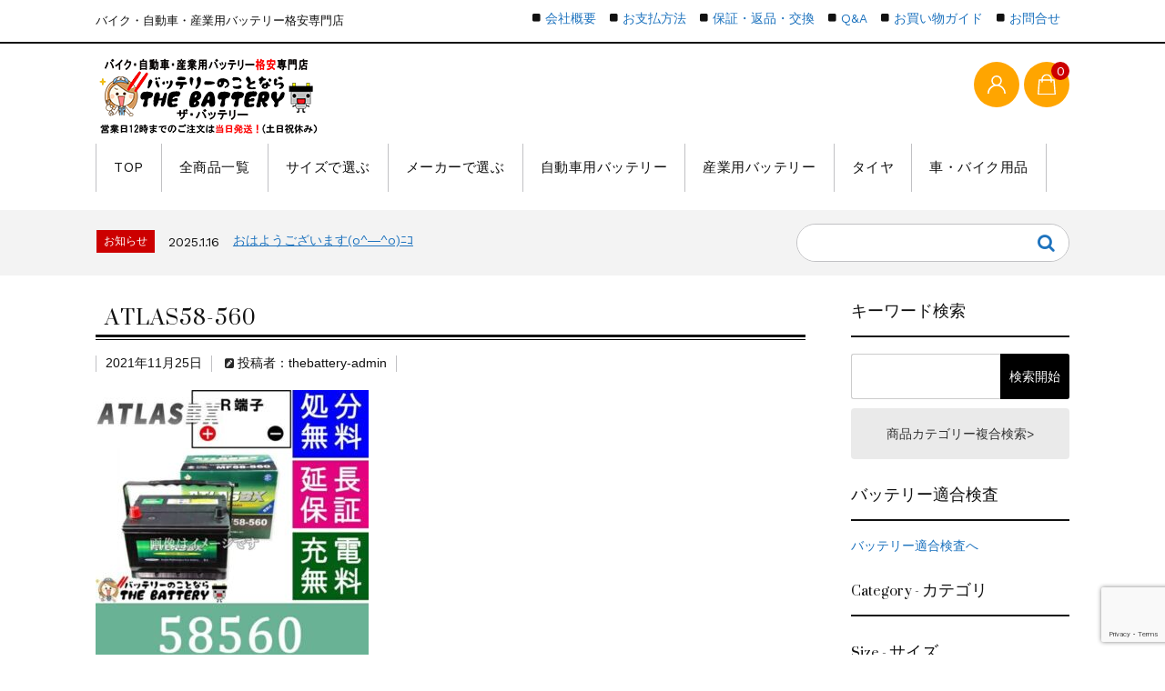

--- FILE ---
content_type: text/html; charset=UTF-8
request_url: https://www.thebattery.jp/%E3%80%90%E3%80%90%E4%BF%9D%E8%A8%BC%E4%BB%98%E3%80%91-58-560-58560-atlas-%E3%82%A2%E3%83%88%E3%83%A9%E3%82%B9-%E8%87%AA%E5%8B%95%E8%BB%8A-%E7%94%A8-bci-%EF%BC%88-%E7%B1%B3%E5%9B%BD%E8%BB%8A-%EF%BC%89/thebattery_at58-560/
body_size: 22288
content:
<!DOCTYPE html>
<html dir="ltr" lang="ja" prefix="og: https://ogp.me/ns#">

	<head>
		<meta charset="UTF-8" />
		<meta name="viewport" content="width=device-width, user-scalable=no">
		<meta name="format-detection" content="telephone=no"/>
		<title>ATLAS58-560 | ザ・バッテリー THE BATTERY</title>

		<!-- All in One SEO 4.8.4.1 - aioseo.com -->
	<meta name="robots" content="max-image-preview:large" />
	<meta name="author" content="thebattery-admin"/>
	<meta name="google-site-verification" content="68lHwr3e8a6QqLsUSGaRZ47WMbtFNic9s8tXn6c--EI" />
	<link rel="canonical" href="https://www.thebattery.jp/%e3%80%90%e3%80%90%e4%bf%9d%e8%a8%bc%e4%bb%98%e3%80%91-58-560-58560-atlas-%e3%82%a2%e3%83%88%e3%83%a9%e3%82%b9-%e8%87%aa%e5%8b%95%e8%bb%8a-%e7%94%a8-bci-%ef%bc%88-%e7%b1%b3%e5%9b%bd%e8%bb%8a-%ef%bc%89/thebattery_at58-560/" />
	<meta name="generator" content="All in One SEO (AIOSEO) 4.8.4.1" />

		<!-- Google tag (gtag.js) -->
<script async src="https://www.googletagmanager.com/gtag/js?id=G-BKNFFM6510"></script>
<script>
  window.dataLayer = window.dataLayer || [];
  function gtag(){dataLayer.push(arguments);}
  gtag('js', new Date());

  gtag('config', 'G-BKNFFM6510');
</script>
		<meta property="og:locale" content="ja_JP" />
		<meta property="og:site_name" content="ザ・バッテリー　THE BATTERY" />
		<meta property="og:type" content="article" />
		<meta property="og:title" content="ATLAS58-560 | ザ・バッテリー THE BATTERY" />
		<meta property="og:url" content="https://www.thebattery.jp/%e3%80%90%e3%80%90%e4%bf%9d%e8%a8%bc%e4%bb%98%e3%80%91-58-560-58560-atlas-%e3%82%a2%e3%83%88%e3%83%a9%e3%82%b9-%e8%87%aa%e5%8b%95%e8%bb%8a-%e7%94%a8-bci-%ef%bc%88-%e7%b1%b3%e5%9b%bd%e8%bb%8a-%ef%bc%89/thebattery_at58-560/" />
		<meta property="og:image" content="https://www.thebattery.jp/wp-content/uploads/2019/09/top01.png" />
		<meta property="og:image:secure_url" content="https://www.thebattery.jp/wp-content/uploads/2019/09/top01.png" />
		<meta property="og:image:width" content="820" />
		<meta property="og:image:height" content="580" />
		<meta property="article:published_time" content="2021-11-25T14:42:13+00:00" />
		<meta property="article:modified_time" content="2022-08-01T06:27:10+00:00" />
		<meta name="twitter:card" content="summary_large_image" />
		<meta name="twitter:title" content="ATLAS58-560 | ザ・バッテリー THE BATTERY" />
		<meta name="twitter:image" content="https://www.thebattery.jp/wp-content/uploads/2019/09/top01.png" />
		<script type="application/ld+json" class="aioseo-schema">
			{"@context":"https:\/\/schema.org","@graph":[{"@type":"BreadcrumbList","@id":"https:\/\/www.thebattery.jp\/%e3%80%90%e3%80%90%e4%bf%9d%e8%a8%bc%e4%bb%98%e3%80%91-58-560-58560-atlas-%e3%82%a2%e3%83%88%e3%83%a9%e3%82%b9-%e8%87%aa%e5%8b%95%e8%bb%8a-%e7%94%a8-bci-%ef%bc%88-%e7%b1%b3%e5%9b%bd%e8%bb%8a-%ef%bc%89\/thebattery_at58-560\/#breadcrumblist","itemListElement":[{"@type":"ListItem","@id":"https:\/\/www.thebattery.jp#listItem","position":1,"name":"\u30db\u30fc\u30e0","item":"https:\/\/www.thebattery.jp","nextItem":{"@type":"ListItem","@id":"https:\/\/www.thebattery.jp\/%e3%80%90%e3%80%90%e4%bf%9d%e8%a8%bc%e4%bb%98%e3%80%91-58-560-58560-atlas-%e3%82%a2%e3%83%88%e3%83%a9%e3%82%b9-%e8%87%aa%e5%8b%95%e8%bb%8a-%e7%94%a8-bci-%ef%bc%88-%e7%b1%b3%e5%9b%bd%e8%bb%8a-%ef%bc%89\/thebattery_at58-560\/#listItem","name":"ATLAS58-560"}},{"@type":"ListItem","@id":"https:\/\/www.thebattery.jp\/%e3%80%90%e3%80%90%e4%bf%9d%e8%a8%bc%e4%bb%98%e3%80%91-58-560-58560-atlas-%e3%82%a2%e3%83%88%e3%83%a9%e3%82%b9-%e8%87%aa%e5%8b%95%e8%bb%8a-%e7%94%a8-bci-%ef%bc%88-%e7%b1%b3%e5%9b%bd%e8%bb%8a-%ef%bc%89\/thebattery_at58-560\/#listItem","position":2,"name":"ATLAS58-560","previousItem":{"@type":"ListItem","@id":"https:\/\/www.thebattery.jp#listItem","name":"\u30db\u30fc\u30e0"}}]},{"@type":"ItemPage","@id":"https:\/\/www.thebattery.jp\/%e3%80%90%e3%80%90%e4%bf%9d%e8%a8%bc%e4%bb%98%e3%80%91-58-560-58560-atlas-%e3%82%a2%e3%83%88%e3%83%a9%e3%82%b9-%e8%87%aa%e5%8b%95%e8%bb%8a-%e7%94%a8-bci-%ef%bc%88-%e7%b1%b3%e5%9b%bd%e8%bb%8a-%ef%bc%89\/thebattery_at58-560\/#itempage","url":"https:\/\/www.thebattery.jp\/%e3%80%90%e3%80%90%e4%bf%9d%e8%a8%bc%e4%bb%98%e3%80%91-58-560-58560-atlas-%e3%82%a2%e3%83%88%e3%83%a9%e3%82%b9-%e8%87%aa%e5%8b%95%e8%bb%8a-%e7%94%a8-bci-%ef%bc%88-%e7%b1%b3%e5%9b%bd%e8%bb%8a-%ef%bc%89\/thebattery_at58-560\/","name":"ATLAS58-560 | \u30b6\u30fb\u30d0\u30c3\u30c6\u30ea\u30fc THE BATTERY","inLanguage":"ja","isPartOf":{"@id":"https:\/\/www.thebattery.jp\/#website"},"breadcrumb":{"@id":"https:\/\/www.thebattery.jp\/%e3%80%90%e3%80%90%e4%bf%9d%e8%a8%bc%e4%bb%98%e3%80%91-58-560-58560-atlas-%e3%82%a2%e3%83%88%e3%83%a9%e3%82%b9-%e8%87%aa%e5%8b%95%e8%bb%8a-%e7%94%a8-bci-%ef%bc%88-%e7%b1%b3%e5%9b%bd%e8%bb%8a-%ef%bc%89\/thebattery_at58-560\/#breadcrumblist"},"author":{"@id":"https:\/\/www.thebattery.jp\/author\/thebattery-admin\/#author"},"creator":{"@id":"https:\/\/www.thebattery.jp\/author\/thebattery-admin\/#author"},"datePublished":"2021-11-25T23:42:13+09:00","dateModified":"2022-08-01T15:27:10+09:00"},{"@type":"Organization","@id":"https:\/\/www.thebattery.jp\/#organization","name":"\u682a\u5f0f\u4f1a\u793e\u30cb\u30e5\u30fc\u30c8\u30ec\u30fc\u30c9\u793e","description":"\u30d0\u30c3\u30c6\u30ea\u30fc\u5c02\u9580\u901a\u8ca9\u30b5\u30a4\u30c8\u300c\u30b6\u30d0\u30c3\u30c6\u30ea\u30fc\u300d\u3067\u306f\u3001\u8eca\u30fb\u30d0\u30a4\u30af\u30fb\u7523\u696d\u7528\u307e\u3067\u5e45\u5e83\u304f\u30d0\u30c3\u30c6\u30ea\u30fc\u3092\u53d6\u308a\u6271\u3044\u4e2d\u3002","url":"https:\/\/www.thebattery.jp\/","telephone":"+81667773884","sameAs":["https:\/\/instagram.com\/","https:\/\/pinterest.com\/","https:\/\/youtube.com\/","https:\/\/linkedin.com\/in\/"]},{"@type":"Person","@id":"https:\/\/www.thebattery.jp\/author\/thebattery-admin\/#author","url":"https:\/\/www.thebattery.jp\/author\/thebattery-admin\/","name":"thebattery-admin"},{"@type":"WebSite","@id":"https:\/\/www.thebattery.jp\/#website","url":"https:\/\/www.thebattery.jp\/","name":"\u30b6\u30fb\u30d0\u30c3\u30c6\u30ea\u30fc\u3000THE BATTERY","description":"\u30d0\u30a4\u30af\u30fb\u81ea\u52d5\u8eca\u30fb\u7523\u696d\u7528\u30d0\u30c3\u30c6\u30ea\u30fc\u683c\u5b89\u5c02\u9580\u5e97","inLanguage":"ja","publisher":{"@id":"https:\/\/www.thebattery.jp\/#organization"}}]}
		</script>
		<!-- All in One SEO -->

<link rel='dns-prefetch' href='//fonts.googleapis.com' />
<link rel="alternate" type="application/rss+xml" title="ザ・バッテリー　THE BATTERY &raquo; ATLAS58-560 のコメントのフィード" href="https://www.thebattery.jp/%e3%80%90%e3%80%90%e4%bf%9d%e8%a8%bc%e4%bb%98%e3%80%91-58-560-58560-atlas-%e3%82%a2%e3%83%88%e3%83%a9%e3%82%b9-%e8%87%aa%e5%8b%95%e8%bb%8a-%e7%94%a8-bci-%ef%bc%88-%e7%b1%b3%e5%9b%bd%e8%bb%8a-%ef%bc%89/thebattery_at58-560/feed/" />
		<!-- This site uses the Google Analytics by MonsterInsights plugin v9.11.1 - Using Analytics tracking - https://www.monsterinsights.com/ -->
		<!-- Note: MonsterInsights is not currently configured on this site. The site owner needs to authenticate with Google Analytics in the MonsterInsights settings panel. -->
					<!-- No tracking code set -->
				<!-- / Google Analytics by MonsterInsights -->
		<script type="text/javascript">
/* <![CDATA[ */
window._wpemojiSettings = {"baseUrl":"https:\/\/s.w.org\/images\/core\/emoji\/16.0.1\/72x72\/","ext":".png","svgUrl":"https:\/\/s.w.org\/images\/core\/emoji\/16.0.1\/svg\/","svgExt":".svg","source":{"concatemoji":"https:\/\/www.thebattery.jp\/wp-includes\/js\/wp-emoji-release.min.js?ver=6.8.3"}};
/*! This file is auto-generated */
!function(s,n){var o,i,e;function c(e){try{var t={supportTests:e,timestamp:(new Date).valueOf()};sessionStorage.setItem(o,JSON.stringify(t))}catch(e){}}function p(e,t,n){e.clearRect(0,0,e.canvas.width,e.canvas.height),e.fillText(t,0,0);var t=new Uint32Array(e.getImageData(0,0,e.canvas.width,e.canvas.height).data),a=(e.clearRect(0,0,e.canvas.width,e.canvas.height),e.fillText(n,0,0),new Uint32Array(e.getImageData(0,0,e.canvas.width,e.canvas.height).data));return t.every(function(e,t){return e===a[t]})}function u(e,t){e.clearRect(0,0,e.canvas.width,e.canvas.height),e.fillText(t,0,0);for(var n=e.getImageData(16,16,1,1),a=0;a<n.data.length;a++)if(0!==n.data[a])return!1;return!0}function f(e,t,n,a){switch(t){case"flag":return n(e,"\ud83c\udff3\ufe0f\u200d\u26a7\ufe0f","\ud83c\udff3\ufe0f\u200b\u26a7\ufe0f")?!1:!n(e,"\ud83c\udde8\ud83c\uddf6","\ud83c\udde8\u200b\ud83c\uddf6")&&!n(e,"\ud83c\udff4\udb40\udc67\udb40\udc62\udb40\udc65\udb40\udc6e\udb40\udc67\udb40\udc7f","\ud83c\udff4\u200b\udb40\udc67\u200b\udb40\udc62\u200b\udb40\udc65\u200b\udb40\udc6e\u200b\udb40\udc67\u200b\udb40\udc7f");case"emoji":return!a(e,"\ud83e\udedf")}return!1}function g(e,t,n,a){var r="undefined"!=typeof WorkerGlobalScope&&self instanceof WorkerGlobalScope?new OffscreenCanvas(300,150):s.createElement("canvas"),o=r.getContext("2d",{willReadFrequently:!0}),i=(o.textBaseline="top",o.font="600 32px Arial",{});return e.forEach(function(e){i[e]=t(o,e,n,a)}),i}function t(e){var t=s.createElement("script");t.src=e,t.defer=!0,s.head.appendChild(t)}"undefined"!=typeof Promise&&(o="wpEmojiSettingsSupports",i=["flag","emoji"],n.supports={everything:!0,everythingExceptFlag:!0},e=new Promise(function(e){s.addEventListener("DOMContentLoaded",e,{once:!0})}),new Promise(function(t){var n=function(){try{var e=JSON.parse(sessionStorage.getItem(o));if("object"==typeof e&&"number"==typeof e.timestamp&&(new Date).valueOf()<e.timestamp+604800&&"object"==typeof e.supportTests)return e.supportTests}catch(e){}return null}();if(!n){if("undefined"!=typeof Worker&&"undefined"!=typeof OffscreenCanvas&&"undefined"!=typeof URL&&URL.createObjectURL&&"undefined"!=typeof Blob)try{var e="postMessage("+g.toString()+"("+[JSON.stringify(i),f.toString(),p.toString(),u.toString()].join(",")+"));",a=new Blob([e],{type:"text/javascript"}),r=new Worker(URL.createObjectURL(a),{name:"wpTestEmojiSupports"});return void(r.onmessage=function(e){c(n=e.data),r.terminate(),t(n)})}catch(e){}c(n=g(i,f,p,u))}t(n)}).then(function(e){for(var t in e)n.supports[t]=e[t],n.supports.everything=n.supports.everything&&n.supports[t],"flag"!==t&&(n.supports.everythingExceptFlag=n.supports.everythingExceptFlag&&n.supports[t]);n.supports.everythingExceptFlag=n.supports.everythingExceptFlag&&!n.supports.flag,n.DOMReady=!1,n.readyCallback=function(){n.DOMReady=!0}}).then(function(){return e}).then(function(){var e;n.supports.everything||(n.readyCallback(),(e=n.source||{}).concatemoji?t(e.concatemoji):e.wpemoji&&e.twemoji&&(t(e.twemoji),t(e.wpemoji)))}))}((window,document),window._wpemojiSettings);
/* ]]> */
</script>
<link rel='stylesheet' id='parent-style-css' href='https://www.thebattery.jp/wp-content/themes/welcart_basic/style.css?ver=6.8.3' type='text/css' media='all' />
<link rel='stylesheet' id='parent-welcart-style-css' href='https://www.thebattery.jp/wp-content/themes/welcart_basic/usces_cart.css?ver=1.0' type='text/css' media='all' />
<link rel='stylesheet' id='google-fonts-sans-css' href='https://fonts.googleapis.com/css?family=Suranna%7CWork+Sans&#038;ver=6.8.3' type='text/css' media='all' />
<link rel='stylesheet' id='fixed-header-style-css' href='https://www.thebattery.jp/wp-content/themes/welcart_basic-beldad/assets/vendor/fixed-header/fixed-header.css?ver=1.0' type='text/css' media='all' />
<link rel='stylesheet' id='slick-style-css' href='https://www.thebattery.jp/wp-content/themes/welcart_basic-beldad/assets/vendor/slick/slick.css?ver=1.0' type='text/css' media='all' />
<link rel='stylesheet' id='slick-theme-style-css' href='https://www.thebattery.jp/wp-content/themes/welcart_basic-beldad/assets/vendor/slick/slick-theme.css?ver=1.0' type='text/css' media='all' />
<style id='wp-emoji-styles-inline-css' type='text/css'>

	img.wp-smiley, img.emoji {
		display: inline !important;
		border: none !important;
		box-shadow: none !important;
		height: 1em !important;
		width: 1em !important;
		margin: 0 0.07em !important;
		vertical-align: -0.1em !important;
		background: none !important;
		padding: 0 !important;
	}
</style>
<link rel='stylesheet' id='wp-block-library-css' href='https://www.thebattery.jp/wp-includes/css/dist/block-library/style.min.css?ver=6.8.3' type='text/css' media='all' />
<style id='classic-theme-styles-inline-css' type='text/css'>
/*! This file is auto-generated */
.wp-block-button__link{color:#fff;background-color:#32373c;border-radius:9999px;box-shadow:none;text-decoration:none;padding:calc(.667em + 2px) calc(1.333em + 2px);font-size:1.125em}.wp-block-file__button{background:#32373c;color:#fff;text-decoration:none}
</style>
<style id='global-styles-inline-css' type='text/css'>
:root{--wp--preset--aspect-ratio--square: 1;--wp--preset--aspect-ratio--4-3: 4/3;--wp--preset--aspect-ratio--3-4: 3/4;--wp--preset--aspect-ratio--3-2: 3/2;--wp--preset--aspect-ratio--2-3: 2/3;--wp--preset--aspect-ratio--16-9: 16/9;--wp--preset--aspect-ratio--9-16: 9/16;--wp--preset--color--black: #000000;--wp--preset--color--cyan-bluish-gray: #abb8c3;--wp--preset--color--white: #ffffff;--wp--preset--color--pale-pink: #f78da7;--wp--preset--color--vivid-red: #cf2e2e;--wp--preset--color--luminous-vivid-orange: #ff6900;--wp--preset--color--luminous-vivid-amber: #fcb900;--wp--preset--color--light-green-cyan: #7bdcb5;--wp--preset--color--vivid-green-cyan: #00d084;--wp--preset--color--pale-cyan-blue: #8ed1fc;--wp--preset--color--vivid-cyan-blue: #0693e3;--wp--preset--color--vivid-purple: #9b51e0;--wp--preset--gradient--vivid-cyan-blue-to-vivid-purple: linear-gradient(135deg,rgba(6,147,227,1) 0%,rgb(155,81,224) 100%);--wp--preset--gradient--light-green-cyan-to-vivid-green-cyan: linear-gradient(135deg,rgb(122,220,180) 0%,rgb(0,208,130) 100%);--wp--preset--gradient--luminous-vivid-amber-to-luminous-vivid-orange: linear-gradient(135deg,rgba(252,185,0,1) 0%,rgba(255,105,0,1) 100%);--wp--preset--gradient--luminous-vivid-orange-to-vivid-red: linear-gradient(135deg,rgba(255,105,0,1) 0%,rgb(207,46,46) 100%);--wp--preset--gradient--very-light-gray-to-cyan-bluish-gray: linear-gradient(135deg,rgb(238,238,238) 0%,rgb(169,184,195) 100%);--wp--preset--gradient--cool-to-warm-spectrum: linear-gradient(135deg,rgb(74,234,220) 0%,rgb(151,120,209) 20%,rgb(207,42,186) 40%,rgb(238,44,130) 60%,rgb(251,105,98) 80%,rgb(254,248,76) 100%);--wp--preset--gradient--blush-light-purple: linear-gradient(135deg,rgb(255,206,236) 0%,rgb(152,150,240) 100%);--wp--preset--gradient--blush-bordeaux: linear-gradient(135deg,rgb(254,205,165) 0%,rgb(254,45,45) 50%,rgb(107,0,62) 100%);--wp--preset--gradient--luminous-dusk: linear-gradient(135deg,rgb(255,203,112) 0%,rgb(199,81,192) 50%,rgb(65,88,208) 100%);--wp--preset--gradient--pale-ocean: linear-gradient(135deg,rgb(255,245,203) 0%,rgb(182,227,212) 50%,rgb(51,167,181) 100%);--wp--preset--gradient--electric-grass: linear-gradient(135deg,rgb(202,248,128) 0%,rgb(113,206,126) 100%);--wp--preset--gradient--midnight: linear-gradient(135deg,rgb(2,3,129) 0%,rgb(40,116,252) 100%);--wp--preset--font-size--small: 13px;--wp--preset--font-size--medium: 20px;--wp--preset--font-size--large: 36px;--wp--preset--font-size--x-large: 42px;--wp--preset--spacing--20: 0.44rem;--wp--preset--spacing--30: 0.67rem;--wp--preset--spacing--40: 1rem;--wp--preset--spacing--50: 1.5rem;--wp--preset--spacing--60: 2.25rem;--wp--preset--spacing--70: 3.38rem;--wp--preset--spacing--80: 5.06rem;--wp--preset--shadow--natural: 6px 6px 9px rgba(0, 0, 0, 0.2);--wp--preset--shadow--deep: 12px 12px 50px rgba(0, 0, 0, 0.4);--wp--preset--shadow--sharp: 6px 6px 0px rgba(0, 0, 0, 0.2);--wp--preset--shadow--outlined: 6px 6px 0px -3px rgba(255, 255, 255, 1), 6px 6px rgba(0, 0, 0, 1);--wp--preset--shadow--crisp: 6px 6px 0px rgba(0, 0, 0, 1);}:where(.is-layout-flex){gap: 0.5em;}:where(.is-layout-grid){gap: 0.5em;}body .is-layout-flex{display: flex;}.is-layout-flex{flex-wrap: wrap;align-items: center;}.is-layout-flex > :is(*, div){margin: 0;}body .is-layout-grid{display: grid;}.is-layout-grid > :is(*, div){margin: 0;}:where(.wp-block-columns.is-layout-flex){gap: 2em;}:where(.wp-block-columns.is-layout-grid){gap: 2em;}:where(.wp-block-post-template.is-layout-flex){gap: 1.25em;}:where(.wp-block-post-template.is-layout-grid){gap: 1.25em;}.has-black-color{color: var(--wp--preset--color--black) !important;}.has-cyan-bluish-gray-color{color: var(--wp--preset--color--cyan-bluish-gray) !important;}.has-white-color{color: var(--wp--preset--color--white) !important;}.has-pale-pink-color{color: var(--wp--preset--color--pale-pink) !important;}.has-vivid-red-color{color: var(--wp--preset--color--vivid-red) !important;}.has-luminous-vivid-orange-color{color: var(--wp--preset--color--luminous-vivid-orange) !important;}.has-luminous-vivid-amber-color{color: var(--wp--preset--color--luminous-vivid-amber) !important;}.has-light-green-cyan-color{color: var(--wp--preset--color--light-green-cyan) !important;}.has-vivid-green-cyan-color{color: var(--wp--preset--color--vivid-green-cyan) !important;}.has-pale-cyan-blue-color{color: var(--wp--preset--color--pale-cyan-blue) !important;}.has-vivid-cyan-blue-color{color: var(--wp--preset--color--vivid-cyan-blue) !important;}.has-vivid-purple-color{color: var(--wp--preset--color--vivid-purple) !important;}.has-black-background-color{background-color: var(--wp--preset--color--black) !important;}.has-cyan-bluish-gray-background-color{background-color: var(--wp--preset--color--cyan-bluish-gray) !important;}.has-white-background-color{background-color: var(--wp--preset--color--white) !important;}.has-pale-pink-background-color{background-color: var(--wp--preset--color--pale-pink) !important;}.has-vivid-red-background-color{background-color: var(--wp--preset--color--vivid-red) !important;}.has-luminous-vivid-orange-background-color{background-color: var(--wp--preset--color--luminous-vivid-orange) !important;}.has-luminous-vivid-amber-background-color{background-color: var(--wp--preset--color--luminous-vivid-amber) !important;}.has-light-green-cyan-background-color{background-color: var(--wp--preset--color--light-green-cyan) !important;}.has-vivid-green-cyan-background-color{background-color: var(--wp--preset--color--vivid-green-cyan) !important;}.has-pale-cyan-blue-background-color{background-color: var(--wp--preset--color--pale-cyan-blue) !important;}.has-vivid-cyan-blue-background-color{background-color: var(--wp--preset--color--vivid-cyan-blue) !important;}.has-vivid-purple-background-color{background-color: var(--wp--preset--color--vivid-purple) !important;}.has-black-border-color{border-color: var(--wp--preset--color--black) !important;}.has-cyan-bluish-gray-border-color{border-color: var(--wp--preset--color--cyan-bluish-gray) !important;}.has-white-border-color{border-color: var(--wp--preset--color--white) !important;}.has-pale-pink-border-color{border-color: var(--wp--preset--color--pale-pink) !important;}.has-vivid-red-border-color{border-color: var(--wp--preset--color--vivid-red) !important;}.has-luminous-vivid-orange-border-color{border-color: var(--wp--preset--color--luminous-vivid-orange) !important;}.has-luminous-vivid-amber-border-color{border-color: var(--wp--preset--color--luminous-vivid-amber) !important;}.has-light-green-cyan-border-color{border-color: var(--wp--preset--color--light-green-cyan) !important;}.has-vivid-green-cyan-border-color{border-color: var(--wp--preset--color--vivid-green-cyan) !important;}.has-pale-cyan-blue-border-color{border-color: var(--wp--preset--color--pale-cyan-blue) !important;}.has-vivid-cyan-blue-border-color{border-color: var(--wp--preset--color--vivid-cyan-blue) !important;}.has-vivid-purple-border-color{border-color: var(--wp--preset--color--vivid-purple) !important;}.has-vivid-cyan-blue-to-vivid-purple-gradient-background{background: var(--wp--preset--gradient--vivid-cyan-blue-to-vivid-purple) !important;}.has-light-green-cyan-to-vivid-green-cyan-gradient-background{background: var(--wp--preset--gradient--light-green-cyan-to-vivid-green-cyan) !important;}.has-luminous-vivid-amber-to-luminous-vivid-orange-gradient-background{background: var(--wp--preset--gradient--luminous-vivid-amber-to-luminous-vivid-orange) !important;}.has-luminous-vivid-orange-to-vivid-red-gradient-background{background: var(--wp--preset--gradient--luminous-vivid-orange-to-vivid-red) !important;}.has-very-light-gray-to-cyan-bluish-gray-gradient-background{background: var(--wp--preset--gradient--very-light-gray-to-cyan-bluish-gray) !important;}.has-cool-to-warm-spectrum-gradient-background{background: var(--wp--preset--gradient--cool-to-warm-spectrum) !important;}.has-blush-light-purple-gradient-background{background: var(--wp--preset--gradient--blush-light-purple) !important;}.has-blush-bordeaux-gradient-background{background: var(--wp--preset--gradient--blush-bordeaux) !important;}.has-luminous-dusk-gradient-background{background: var(--wp--preset--gradient--luminous-dusk) !important;}.has-pale-ocean-gradient-background{background: var(--wp--preset--gradient--pale-ocean) !important;}.has-electric-grass-gradient-background{background: var(--wp--preset--gradient--electric-grass) !important;}.has-midnight-gradient-background{background: var(--wp--preset--gradient--midnight) !important;}.has-small-font-size{font-size: var(--wp--preset--font-size--small) !important;}.has-medium-font-size{font-size: var(--wp--preset--font-size--medium) !important;}.has-large-font-size{font-size: var(--wp--preset--font-size--large) !important;}.has-x-large-font-size{font-size: var(--wp--preset--font-size--x-large) !important;}
:where(.wp-block-post-template.is-layout-flex){gap: 1.25em;}:where(.wp-block-post-template.is-layout-grid){gap: 1.25em;}
:where(.wp-block-columns.is-layout-flex){gap: 2em;}:where(.wp-block-columns.is-layout-grid){gap: 2em;}
:root :where(.wp-block-pullquote){font-size: 1.5em;line-height: 1.6;}
</style>
<link rel='stylesheet' id='contact-form-7-css' href='https://www.thebattery.jp/wp-content/plugins/contact-form-7/includes/css/styles.css?ver=6.1' type='text/css' media='all' />
<link rel='stylesheet' id='wc-basic-style-css' href='https://www.thebattery.jp/wp-content/themes/welcart_basic-beldad/style.css?ver=1.7.7' type='text/css' media='all' />
<link rel='stylesheet' id='font-awesome-css' href='https://www.thebattery.jp/wp-content/themes/welcart_basic/font-awesome/font-awesome.min.css?ver=1.0' type='text/css' media='all' />
<link rel='stylesheet' id='luminous-basic-css-css' href='https://www.thebattery.jp/wp-content/themes/welcart_basic/css/luminous-basic.css?ver=1.0' type='text/css' media='all' />
<style id='akismet-widget-style-inline-css' type='text/css'>

			.a-stats {
				--akismet-color-mid-green: #357b49;
				--akismet-color-white: #fff;
				--akismet-color-light-grey: #f6f7f7;

				max-width: 350px;
				width: auto;
			}

			.a-stats * {
				all: unset;
				box-sizing: border-box;
			}

			.a-stats strong {
				font-weight: 600;
			}

			.a-stats a.a-stats__link,
			.a-stats a.a-stats__link:visited,
			.a-stats a.a-stats__link:active {
				background: var(--akismet-color-mid-green);
				border: none;
				box-shadow: none;
				border-radius: 8px;
				color: var(--akismet-color-white);
				cursor: pointer;
				display: block;
				font-family: -apple-system, BlinkMacSystemFont, 'Segoe UI', 'Roboto', 'Oxygen-Sans', 'Ubuntu', 'Cantarell', 'Helvetica Neue', sans-serif;
				font-weight: 500;
				padding: 12px;
				text-align: center;
				text-decoration: none;
				transition: all 0.2s ease;
			}

			/* Extra specificity to deal with TwentyTwentyOne focus style */
			.widget .a-stats a.a-stats__link:focus {
				background: var(--akismet-color-mid-green);
				color: var(--akismet-color-white);
				text-decoration: none;
			}

			.a-stats a.a-stats__link:hover {
				filter: brightness(110%);
				box-shadow: 0 4px 12px rgba(0, 0, 0, 0.06), 0 0 2px rgba(0, 0, 0, 0.16);
			}

			.a-stats .count {
				color: var(--akismet-color-white);
				display: block;
				font-size: 1.5em;
				line-height: 1.4;
				padding: 0 13px;
				white-space: nowrap;
			}
		
</style>
<link rel='stylesheet' id='usces_default_css-css' href='https://www.thebattery.jp/wp-content/plugins/usc-e-shop/css/usces_default.css?ver=2.11.26.2512161' type='text/css' media='all' />
<link rel='stylesheet' id='dashicons-css' href='https://www.thebattery.jp/wp-includes/css/dashicons.min.css?ver=6.8.3' type='text/css' media='all' />
<link rel='stylesheet' id='theme_cart_css-css' href='https://www.thebattery.jp/wp-content/themes/welcart_basic-beldad/usces_cart.css?ver=2.11.26.2512161' type='text/css' media='all' />
<script type="text/javascript" src="https://www.thebattery.jp/wp-includes/js/jquery/jquery.min.js?ver=3.7.1" id="jquery-core-js"></script>
<script type="text/javascript" src="https://www.thebattery.jp/wp-includes/js/jquery/jquery-migrate.min.js?ver=3.4.1" id="jquery-migrate-js"></script>
<script type="text/javascript" src="https://www.thebattery.jp/wp-content/themes/welcart_basic-beldad/assets/js/wcct-loading.js?ver=1.0" id="wcct-loading-js-js"></script>
<script type="text/javascript" src="https://www.thebattery.jp/wp-content/themes/welcart_basic-beldad/assets/vendor/fixed-header/fixed-header.js?ver=1.0" id="fixed-header-js-js"></script>
<script type="text/javascript" src="https://www.thebattery.jp/wp-content/themes/welcart_basic-beldad/assets/js/wcct-customized.js?ver=1.0" id="wcct-customized-js"></script>
<script type="text/javascript" src="https://www.thebattery.jp/wp-content/themes/welcart_basic-beldad/assets/vendor/slick/slick.min.js?ver=1.0" id="slick-js-js"></script>
<script type="text/javascript" src="https://www.thebattery.jp/wp-content/themes/welcart_basic-beldad/assets/js/wcct-slick.js?ver=1.0" id="wcct-slick-js-js"></script>
<script type="text/javascript" src="https://www.thebattery.jp/wp-content/themes/welcart_basic-beldad/assets/js/widget-slide.js?ver=1.0" id="wcct-widget-slide-js-js"></script>
<script type="text/javascript" src="https://www.thebattery.jp/wp-content/themes/welcart_basic/js/front-customized.js?ver=1.0" id="wc-basic-js-js"></script>
<link rel="https://api.w.org/" href="https://www.thebattery.jp/wp-json/" /><link rel="alternate" title="JSON" type="application/json" href="https://www.thebattery.jp/wp-json/wp/v2/media/14354" /><link rel="EditURI" type="application/rsd+xml" title="RSD" href="https://www.thebattery.jp/xmlrpc.php?rsd" />
<meta name="generator" content="WordPress 6.8.3" />
<link rel='shortlink' href='https://www.thebattery.jp/?p=14354' />
<link rel="alternate" title="oEmbed (JSON)" type="application/json+oembed" href="https://www.thebattery.jp/wp-json/oembed/1.0/embed?url=https%3A%2F%2Fwww.thebattery.jp%2F%25e3%2580%2590%25e3%2580%2590%25e4%25bf%259d%25e8%25a8%25bc%25e4%25bb%2598%25e3%2580%2591-58-560-58560-atlas-%25e3%2582%25a2%25e3%2583%2588%25e3%2583%25a9%25e3%2582%25b9-%25e8%2587%25aa%25e5%258b%2595%25e8%25bb%258a-%25e7%2594%25a8-bci-%25ef%25bc%2588-%25e7%25b1%25b3%25e5%259b%25bd%25e8%25bb%258a-%25ef%25bc%2589%2Fthebattery_at58-560%2F" />
<link rel="alternate" title="oEmbed (XML)" type="text/xml+oembed" href="https://www.thebattery.jp/wp-json/oembed/1.0/embed?url=https%3A%2F%2Fwww.thebattery.jp%2F%25e3%2580%2590%25e3%2580%2590%25e4%25bf%259d%25e8%25a8%25bc%25e4%25bb%2598%25e3%2580%2591-58-560-58560-atlas-%25e3%2582%25a2%25e3%2583%2588%25e3%2583%25a9%25e3%2582%25b9-%25e8%2587%25aa%25e5%258b%2595%25e8%25bb%258a-%25e7%2594%25a8-bci-%25ef%25bc%2588-%25e7%25b1%25b3%25e5%259b%25bd%25e8%25bb%258a-%25ef%25bc%2589%2Fthebattery_at58-560%2F&#038;format=xml" />
<link rel="icon" href="https://www.thebattery.jp/wp-content/uploads/2019/12/cropped-icon-32x32.png" sizes="32x32" />
<link rel="icon" href="https://www.thebattery.jp/wp-content/uploads/2019/12/cropped-icon-192x192.png" sizes="192x192" />
<link rel="apple-touch-icon" href="https://www.thebattery.jp/wp-content/uploads/2019/12/cropped-icon-180x180.png" />
<meta name="msapplication-TileImage" content="https://www.thebattery.jp/wp-content/uploads/2019/12/cropped-icon-270x270.png" />
		<style type="text/css" id="wp-custom-css">
			.single-post .entry-meta{ display:none;}



/** ------ カスマタイズ ニュートレード様 ------- **/


@media screen and (max-width: 410px) {
.site-title img { max-width:150px !important;
	width:auto;}
} /* サイトロゴ　スマホのとき　小さく*/

#site-navigation li { font-size:90%; }

/* （1000px 62.5em） より小さい場合、サブメニュー非表示　*/
@media screen and (max-width: 62.4em) {
	#site-navigation ul.sub-menu { display:none;}
	#site-navigation li { font-size:100%; }
}

.widget_title{font-size:1.3em !important;}
.iconbtn{ background-color:			Orange!important}
.item-description table{ width:100%!important}
.item_page_title { 
  background-color:#333;
  color:white;
  padding:7px;
  font-size:140% !important;
  line-height:140% !important;
}
  /* 投稿・固定ページのタイトル装飾 */
h1.entry-title {
	 text-indent:10px;
    margin:  0;                 /* デフォルトCSS打ち消し */
    font-size:  24px;           /* 文字サイズ指定 */
    border-bottom: solid 3px;   /* 線指定 */
    padding-bottom:  5px;       /* 余白指定 */
    margin-bottom: 15px;        /* 周りの余白指定 */
    position:  relative;        /* 位置調整 */
    font-weight:  normal;       /* 文字の太さ調整 */
}
p {
    margin:  0;                 /* デフォルトCSS打ち消し */
    line-height: 2;             /* 行間調整 */
}
h1.entry-title:before {
    content:  '';               /* 空白の要素を作る */
    width: 100%;                /* 幅指定 */
    height: 1px;                /* 高さ指定 */
    background-color: #000;     /* 背景色指定 */
    display:  block;            /* ブロック要素にする */
    position:  absolute;        /* 位置調整 */
    left:  0;                   /* 位置調整 */
    bottom: -6px;               /* 位置調整 */
}
  
  /* 商品詳細 */
.item-description-custom { 
	background-color:black/*PaleTurquoise*/;
    color:white;
	font-size:1.2em;
	font-weight:200;
	padding:10px;
	margin-bottom:10px;
}
#content{font-family: 'ヒラギノ角ゴ ProN W3','メイリオ', Meiryo,'ＭＳ ゴシック',sans-serif;}
.item-name {font-family: 'ヒラギノ角ゴ ProN W3','メイリオ', Meiryo,'ＭＳ ゴシック',sans-serif !important;}

#nt_index p{ font-weight:bold; margin:10px}
#nt_index { margin-left:30px;}

/*　商品詳細内の見出し */
.item-description h1 {
	font-weight:200; 
	background-color: navy; 
	color:white; 
	padding:5px;
	text-indent:20px; 
	margin:20px 0;
	font-family: 'ヒラギノ角ゴ ProN W3','メイリオ', Meiryo,'ＭＳ ゴシック',sans-serif;
	}
/* 商品詳細内のボタン */
.item-description h2 {
	font-size:1.1em !important;
	font-weight:200; 
	border: 3px solid navy !important;
	padding:20px !important;;
	border-radius: 10px;
	margin:20px;
	font-family: 'ヒラギノ角ゴ ProN W3','メイリオ', Meiryo,'ＭＳ ゴシック',sans-serif;
	}
/* 商品詳細内のbackup電源用 */
.item-description h3 {
	font-size:1.2em !important;
	line-height:1.4em !important;
	font-weight:200 !important;
	background-color: DarkOrange; 
	color:white !important; 
	padding:5px !important;
	text-indent:20px; 
	margin:20px 0;
	font-family: 'ヒラギノ角ゴ ProN W3','メイリオ', Meiryo,'ＭＳ ゴシック',sans-serif;
	}

/* ページ内リンク　固定メニュー分の高さ調整*/	
@media print, screen and (min-width: 1024px){
#gaiyou, #hosyou, #charge, #haiki, #pack, #koukan, #tech, #review, #list01, #list02, #list03, #list04, #list05, #list06, #list07, #list08, #list09, #list10 {padding-top:100px; margin-top:-100px;}
}
@media print, screen and (max-width: 1023px){
	#gaiyou, #hosyou, #charge, #haiki, #pack, #koukan, #tech, #review, #list01, #list02, #list03, #list04, #list05, #list06, #list07, #list08, #list09, #list10 {padding-top:140px; margin-top:-140px;}
}
	
/*　Q&A用　クリックで展開　*/
/*全体*/
.hidden_box {
    margin: 0;/*前後の余白*/
	  padding:0;
    margin-bottom:-25px;
}
/*ボタン装飾*/
.hidden_box label {
	  color:#1e73be;
	  text-decoration: underline;
    padding: 10px;
    cursor :pointer;
}
/*ボタンホバー時*/
.hidden_box label:hover {
	    opacity: 0.5;
		  text-decoration: none;
}
/*チェックは見えなくする*/
.hidden_box input {
    display: none;
}

/*中身を非表示にしておく*/
.hidden_box .hidden_show {
    height: 0;
    padding: 0;
    overflow: hidden;
    opacity: 0;
    transition: 0.8s;
}

/*クリックで中身表示*/
.hidden_box input:checked ~ .hidden_show {
    padding: 0px 0;
	  margin-top:-50px;
    height: auto;
    opacity: 1;
}
/*Q&A用　クリックで展開　クリックで展開　ここまで*/

#nt_cat_table table { width:98%; text-align:center; }
#nt_cat_table td, th { border:solid 1px grey; border-collapse:collapse; text-align:center;}

#nt_cat_table_left table { width:98%; }
#nt_cat_table_left td, th { border:solid 1px grey; border-collapse:collapse; padding:5px;}
#nt_h2 {
  position: relative;
  padding: 0.2em;
  background: RoyalBlue/*#a6d3c8*/;
  color: white;
  font-weight:bold;
  font-size:1.3em;
  margin:10px 10px 20px 0px;
}

#nt_h2::before {
  position: absolute;
  content: '';
  top: 100%;
  left: 0;
  border: none;
  border-bottom: solid 15px transparent;
  border-right: solid 20px rgb(149, 158, 155);
}
#nt_h3 { font-size:1.2em; color:black; padding-bottom:10x; border-bottom:solid 2px black; border-left:solid 10px black; margin:15px 10px 15px 0px; text-indent:20px;}
#nt_h4{
  position: relative;
  font-weight:bold;
  padding: 0.6em;
  background: #e0edff;
}
#nt_h4:after {
  position: absolute;
  content: '';
  top: 100%;
  left: 30px;
  border: 15px solid transparent;
  border-top: 15px solid #e0edff;
  width: 0;
  height: 0;
}
#nt_h5{
  position: relative;
  padding: 0.3em;
  background: pink;
}
#nt_blue { color:RoyalBlue;}
#nt_red { color:red;}
#nt_white { color:white;}
#nt_waku { border:solid 2px RoyalBlue; margin:10px; padding:10px; border-radius: 10px;}
#nt_waku_double { border:double #666; margin:10px; padding:10px; border-radius: 10px;}
.nt_bg_pink { background-color:#F9DEDE;}
.nt_bg_yellow { background-color:#FFFACD;}
#nt_index_pink{ color:pink; }
#nt_title { font-weight:bold; font-size:120%; color:RoyalBlue;}
#nt_title_cate  { font-weight:bold; font-size:120%;}
#nt_list_title { clear:both; margin-bottom:0px; font-weight:bold; font-size:120%; color:RoyalBlue; background-image:url(/wp-content/uploads/2019/10/arrow071_10.png); background-repeat:no-repeat; background-position:left; text-indent:20px; margin-top:10px; margin-bottom:0px;} 
#nt_list_title a{ text-decoration:none; color:RoyalBlue;}
#nt_list_title a:hover{ text-decoration:underline;}
#nt_list li {  float:left; margin-left:35px; text-indent:0px; list-style-type:disc;}
#nt_list a {  color:black; text-decoration:underline;}
#nt_list a:hover{ font-weight:bold;}
#nt_list-nomark li { float:left; margin:15px; text-indent:0px; list-style-type:none;}

/*パンくずリストカスタマイズ*/
.breadcrumbs{ font-size:80%; margin-bottom:5px;}
		</style>
			</head>

		<body class="attachment wp-singular attachment-template-default single single-attachment postid-14354 attachmentid-14354 attachment-jpeg wp-theme-welcart_basic wp-child-theme-welcart_basic-beldad lang-ja">

		
						<div id="loader-bg">
					<div id="loader">
						<i class="fa fa-spinner fa-pulse animated"></i>
						<p>Now Loading...</p>
					</div>
				</div>
				
		<div class="site">

			<header id="masthead" class="site-header" role="banner">
				<div class="inner">
											<div class="top">
							<p class="site-description">バイク・自動車・産業用バッテリー格安専門店</p>
						</div><!-- .top -->
					
					<div class="bottom cf">

						<div class="column1070">

														<div class="site-title">
								<a href="https://www.thebattery.jp/" title="ザ・バッテリー　THE BATTERY" rel="home">
																			<img src="https://www.thebattery.jp/wp-content/uploads/2019/09/logo.png" alt="ザ・バッテリー　THE BATTERY">
																	</a>
							</div>

							
								<div class="cf h-column">

																			<div class="incart list">
											<div class="iconbtn">
												<a href="https://www.thebattery.jp/usces-cart/"><img src="https://www.thebattery.jp/wp-content/themes/welcart_basic-beldad/assets/images/bag.svg" alt="bag"><span class="total-quant" />0</span></a>
											</div>
										</div><!-- .incart -->
																			<div class="membership list">

											<div class="iconbtn"><img src="https://www.thebattery.jp/wp-content/themes/welcart_basic-beldad/assets/images/user.svg" alt="user" /></div>

											<div class="over">
												<div class="over-inner">

													<div class="close"><img src="https://www.thebattery.jp/wp-content/themes/welcart_basic-beldad/assets/images/close.svg" alt="close" /></div>

													<ul class="cf">
																																											<li>ゲスト</li>
															<li><a href="https://www.thebattery.jp/usces-member/?usces_page=login" class="usces_login_a">ログイン</a></li>
															<li><a href="https://www.thebattery.jp/usces-member/?usces_page=newmember">新規会員登録</a></li>
																																									</ul>
												</div><!-- .over-inner -->
											</div>

										</div><!-- .membership -->
									
									<div class="menus list">

										<div class="iconbtn"><img src="https://www.thebattery.jp/wp-content/themes/welcart_basic-beldad/assets/images/menu.svg" alt="menu" /></div>

										<div id="mobile-menu" class="mobile-menu">

											<div class="close"><img src="https://www.thebattery.jp/wp-content/themes/welcart_basic-beldad/assets/images/close.svg" alt="close" /></div>

											<nav id="site-navigation" class="main-navigation cf" role="navigation">
												<div class="menu-headermenu-container"><ul id="menu-headermenu" class="menu"><li id="menu-item-145" class="menu-item menu-item-type-custom menu-item-object-custom menu-item-home menu-item-145"><a href="https://www.thebattery.jp/">TOP</a></li>
<li id="menu-item-965" class="menu-item menu-item-type-custom menu-item-object-custom menu-item-965"><a href="https://www.thebattery.jp/category/item/">全商品一覧</a></li>
<li id="menu-item-170" class="menu-item menu-item-type-taxonomy menu-item-object-category menu-item-has-children menu-item-170"><a href="https://www.thebattery.jp/category/item/car-size/">サイズで選ぶ</a>
<ul class="sub-menu">
	<li id="menu-item-4884" class="menu-item menu-item-type-taxonomy menu-item-object-category menu-item-4884"><a href="https://www.thebattery.jp/category/item/car-size/m-42/">M-42</a></li>
	<li id="menu-item-4885" class="menu-item menu-item-type-taxonomy menu-item-object-category menu-item-4885"><a href="https://www.thebattery.jp/category/item/car-size/m-42r/">M-42R</a></li>
	<li id="menu-item-4886" class="menu-item menu-item-type-taxonomy menu-item-object-category menu-item-4886"><a href="https://www.thebattery.jp/category/item/car-size/n-55/">N-55</a></li>
	<li id="menu-item-4887" class="menu-item menu-item-type-taxonomy menu-item-object-category menu-item-4887"><a href="https://www.thebattery.jp/category/item/car-size/n-55r/">N-55R</a></li>
	<li id="menu-item-4890" class="menu-item menu-item-type-taxonomy menu-item-object-category menu-item-4890"><a href="https://www.thebattery.jp/category/item/car-size/q-85/">Q-85</a></li>
	<li id="menu-item-4891" class="menu-item menu-item-type-taxonomy menu-item-object-category menu-item-4891"><a href="https://www.thebattery.jp/category/item/car-size/q-85r/">Q-85R</a></li>
	<li id="menu-item-4888" class="menu-item menu-item-type-taxonomy menu-item-object-category menu-item-4888"><a href="https://www.thebattery.jp/category/item/car-size/s-95/">S-95</a></li>
	<li id="menu-item-4889" class="menu-item menu-item-type-taxonomy menu-item-object-category menu-item-4889"><a href="https://www.thebattery.jp/category/item/car-size/s-95r/">S-95R</a></li>
	<li id="menu-item-179" class="menu-item menu-item-type-taxonomy menu-item-object-category menu-item-179"><a href="https://www.thebattery.jp/category/item/car-size/a19l/">・A19L</a></li>
	<li id="menu-item-180" class="menu-item menu-item-type-taxonomy menu-item-object-category menu-item-180"><a href="https://www.thebattery.jp/category/item/car-size/a19r/">・A19R</a></li>
	<li id="menu-item-181" class="menu-item menu-item-type-taxonomy menu-item-object-category menu-item-181"><a href="https://www.thebattery.jp/category/item/car-size/b17l/">・B17L</a></li>
	<li id="menu-item-182" class="menu-item menu-item-type-taxonomy menu-item-object-category menu-item-182"><a href="https://www.thebattery.jp/category/item/car-size/b17r/">・B17R</a></li>
	<li id="menu-item-183" class="menu-item menu-item-type-taxonomy menu-item-object-category menu-item-183"><a href="https://www.thebattery.jp/category/item/car-size/b19l/">・B19L</a></li>
	<li id="menu-item-184" class="menu-item menu-item-type-taxonomy menu-item-object-category menu-item-184"><a href="https://www.thebattery.jp/category/item/car-size/b19r/">・B19R</a></li>
	<li id="menu-item-185" class="menu-item menu-item-type-taxonomy menu-item-object-category menu-item-185"><a href="https://www.thebattery.jp/category/item/car-size/b20l/">・B20L</a></li>
	<li id="menu-item-186" class="menu-item menu-item-type-taxonomy menu-item-object-category menu-item-186"><a href="https://www.thebattery.jp/category/item/car-size/b20r/">・B20R</a></li>
	<li id="menu-item-187" class="menu-item menu-item-type-taxonomy menu-item-object-category menu-item-187"><a href="https://www.thebattery.jp/category/item/car-size/b24l/">・B24L</a></li>
	<li id="menu-item-188" class="menu-item menu-item-type-taxonomy menu-item-object-category menu-item-188"><a href="https://www.thebattery.jp/category/item/car-size/b24r/">・B24R</a></li>
	<li id="menu-item-189" class="menu-item menu-item-type-taxonomy menu-item-object-category menu-item-189"><a href="https://www.thebattery.jp/category/item/car-size/d20l/">・D20L</a></li>
	<li id="menu-item-190" class="menu-item menu-item-type-taxonomy menu-item-object-category menu-item-190"><a href="https://www.thebattery.jp/category/item/car-size/d20r/">・D20R</a></li>
	<li id="menu-item-191" class="menu-item menu-item-type-taxonomy menu-item-object-category menu-item-191"><a href="https://www.thebattery.jp/category/item/car-size/d23l/">・D23L</a></li>
	<li id="menu-item-192" class="menu-item menu-item-type-taxonomy menu-item-object-category menu-item-192"><a href="https://www.thebattery.jp/category/item/car-size/d23r/">・D23R</a></li>
	<li id="menu-item-193" class="menu-item menu-item-type-taxonomy menu-item-object-category menu-item-193"><a href="https://www.thebattery.jp/category/item/car-size/d26l/">・D26L</a></li>
	<li id="menu-item-194" class="menu-item menu-item-type-taxonomy menu-item-object-category menu-item-194"><a href="https://www.thebattery.jp/category/item/car-size/d26r/">・D26R</a></li>
	<li id="menu-item-195" class="menu-item menu-item-type-taxonomy menu-item-object-category menu-item-195"><a href="https://www.thebattery.jp/category/item/car-size/d31l/">・D31L</a></li>
	<li id="menu-item-196" class="menu-item menu-item-type-taxonomy menu-item-object-category menu-item-196"><a href="https://www.thebattery.jp/category/item/car-size/d31r/">・D31R</a></li>
	<li id="menu-item-197" class="menu-item menu-item-type-taxonomy menu-item-object-category menu-item-197"><a href="https://www.thebattery.jp/category/item/car-size/e41l/">・E41L</a></li>
	<li id="menu-item-198" class="menu-item menu-item-type-taxonomy menu-item-object-category menu-item-198"><a href="https://www.thebattery.jp/category/item/car-size/e41r/">・E41R</a></li>
	<li id="menu-item-199" class="menu-item menu-item-type-taxonomy menu-item-object-category menu-item-199"><a href="https://www.thebattery.jp/category/item/car-size/f51/">・F51</a></li>
	<li id="menu-item-200" class="menu-item menu-item-type-taxonomy menu-item-object-category menu-item-200"><a href="https://www.thebattery.jp/category/item/car-size/g51/">・G51</a></li>
	<li id="menu-item-201" class="menu-item menu-item-type-taxonomy menu-item-object-category menu-item-201"><a href="https://www.thebattery.jp/category/item/car-size/h52/">・H52</a></li>
</ul>
</li>
<li id="menu-item-171" class="menu-item menu-item-type-taxonomy menu-item-object-category menu-item-has-children menu-item-171"><a href="https://www.thebattery.jp/category/item/car-type/car-maker/">メーカーで選ぶ</a>
<ul class="sub-menu">
	<li id="menu-item-4842" class="menu-item menu-item-type-taxonomy menu-item-object-category menu-item-has-children menu-item-4842"><a href="https://www.thebattery.jp/category/item/car-type/car-maker/">自動車用バッテリーメーカー別</a>
	<ul class="sub-menu">
		<li id="menu-item-206" class="menu-item menu-item-type-taxonomy menu-item-object-category menu-item-206"><a href="https://www.thebattery.jp/category/item/car-type/car-maker/atlas-car/">・ATLAS(アトラス)</a></li>
		<li id="menu-item-27568" class="menu-item menu-item-type-taxonomy menu-item-object-category menu-item-27568"><a href="https://www.thebattery.jp/category/item/car-type/car-maker/aqua-dream/">・AQUA DREAM(ｱｸｱﾄﾞﾘｰﾑ)</a></li>
		<li id="menu-item-781" class="menu-item menu-item-type-taxonomy menu-item-object-category menu-item-781"><a href="https://www.thebattery.jp/category/item/car-type/car-maker/hexa-car/">・HEXA(ヘキサ)</a></li>
		<li id="menu-item-207" class="menu-item menu-item-type-taxonomy menu-item-object-category menu-item-207"><a href="https://www.thebattery.jp/category/item/car-type/car-maker/gs_yuasa-car/">・GS YUASA(ジーエスユアサ)</a></li>
		<li id="menu-item-27569" class="menu-item menu-item-type-taxonomy menu-item-object-category menu-item-27569"><a href="https://www.thebattery.jp/category/item/car-type/car-maker/%e3%82%a4%e3%83%b3%e3%83%87%e3%82%a3%e3%82%b4-%e8%87%aa%e5%8b%95%e8%bb%8a%e7%94%a8%e3%83%90%e3%83%83%e3%83%86%e3%83%aa%e3%83%bc/">・インディゴ 自動車用バッテリー</a></li>
		<li id="menu-item-27570" class="menu-item menu-item-type-taxonomy menu-item-object-category menu-item-27570"><a href="https://www.thebattery.jp/category/item/car-type/car-maker/%e3%82%a8%e3%83%8a%e3%82%b8%e3%83%bc%e3%82%a6%e3%82%a3%e3%82%ba-%e3%83%90%e3%83%83%e3%83%86%e3%83%aa%e3%83%bc/">・エナジーウィズ国産 バッテリー</a></li>
		<li id="menu-item-172" class="menu-item menu-item-type-taxonomy menu-item-object-category menu-item-172"><a href="https://www.thebattery.jp/category/item/car-type/car-maker/caos/">・Panasonicカオス</a></li>
		<li id="menu-item-1832" class="menu-item menu-item-type-taxonomy menu-item-object-category menu-item-1832"><a href="https://www.thebattery.jp/category/item/car-type/car-maker/acdelco/">・ACDelco(ACデルコ)</a></li>
		<li id="menu-item-27581" class="menu-item menu-item-type-taxonomy menu-item-object-category menu-item-27581"><a href="https://www.thebattery.jp/category/item/car-type/car-maker/furukawa%e5%8f%a4%e6%b2%b3%e3%83%90%e3%83%83%e3%83%86%e3%83%aa%e3%83%bc/">・FURUKAWA(古河)バッテリー</a></li>
		<li id="menu-item-1829" class="menu-item menu-item-type-taxonomy menu-item-object-category menu-item-1829"><a href="https://www.thebattery.jp/category/item/car-type/car-maker/nbc-car/">・NBC</a></li>
		<li id="menu-item-1830" class="menu-item menu-item-type-taxonomy menu-item-object-category menu-item-1830"><a href="https://www.thebattery.jp/category/item/car-type/car-maker/odyssey-car/">・ODYSSEY(オデッセイ)</a></li>
		<li id="menu-item-1833" class="menu-item menu-item-type-taxonomy menu-item-object-category menu-item-1833"><a href="https://www.thebattery.jp/category/item/car-type/car-maker/exide-car/">・EXIDE(エキサイド)</a></li>
		<li id="menu-item-1828" class="menu-item menu-item-type-taxonomy menu-item-object-category menu-item-1828"><a href="https://www.thebattery.jp/category/item/car-type/car-maker/moll-car/">・MOLL(モル)</a></li>
		<li id="menu-item-27582" class="menu-item menu-item-type-taxonomy menu-item-object-category menu-item-27582"><a href="https://www.thebattery.jp/category/item/car-type/car-maker/bosch/">・BOSCH(ボッシュ)</a></li>
	</ul>
</li>
	<li id="menu-item-27571" class="menu-item menu-item-type-taxonomy menu-item-object-category menu-item-has-children menu-item-27571"><a href="https://www.thebattery.jp/category/item/bike/">バイク用バッテリー</a>
	<ul class="sub-menu">
		<li id="menu-item-27572" class="menu-item menu-item-type-taxonomy menu-item-object-category menu-item-27572"><a href="https://www.thebattery.jp/category/item/bike/gs_yuasa-bike-bike-maker/">・GS YUASAバイク用バッテリー</a></li>
		<li id="menu-item-27573" class="menu-item menu-item-type-taxonomy menu-item-object-category menu-item-27573"><a href="https://www.thebattery.jp/category/item/bike/fb-bike/">・FB(古川電池)バイク用バッテリー</a></li>
		<li id="menu-item-27574" class="menu-item menu-item-type-taxonomy menu-item-object-category menu-item-27574"><a href="https://www.thebattery.jp/category/item/bike/nbc-bike/">・NBCバイク用バッテリー</a></li>
		<li id="menu-item-27576" class="menu-item menu-item-type-taxonomy menu-item-object-category menu-item-27576"><a href="https://www.thebattery.jp/category/item/bike/harley-bike/">・ハーレー用純正バッテリー</a></li>
		<li id="menu-item-27575" class="menu-item menu-item-type-taxonomy menu-item-object-category menu-item-27575"><a href="https://www.thebattery.jp/category/item/bike/t-yuasa/">・台湾YUASAバイク用バッテリー</a></li>
		<li id="menu-item-27579" class="menu-item menu-item-type-taxonomy menu-item-object-category menu-item-27579"><a href="https://www.thebattery.jp/category/item/bike/bs-bike/">・BSバイク用バッテリー</a></li>
		<li id="menu-item-27578" class="menu-item menu-item-type-taxonomy menu-item-object-category menu-item-27578"><a href="https://www.thebattery.jp/category/item/bike/az-bike/">・AZバイク用バッテリー</a></li>
	</ul>
</li>
</ul>
</li>
<li id="menu-item-1290" class="menu-item menu-item-type-taxonomy menu-item-object-category menu-item-has-children menu-item-1290"><a href="https://www.thebattery.jp/category/item/car-type/">自動車用バッテリー</a>
<ul class="sub-menu">
	<li id="menu-item-161" class="menu-item menu-item-type-taxonomy menu-item-object-category menu-item-161"><a href="https://www.thebattery.jp/category/item/car-type/hybrid-car/">・ハイブリッド車専用</a></li>
	<li id="menu-item-158" class="menu-item menu-item-type-taxonomy menu-item-object-category menu-item-158"><a href="https://www.thebattery.jp/category/item/car-type/idling-stop/">・アイドリングストップ車用</a></li>
	<li id="menu-item-162" class="menu-item menu-item-type-taxonomy menu-item-object-category menu-item-162"><a href="https://www.thebattery.jp/category/item/car-type/charge-control/">・充電制御車用</a></li>
	<li id="menu-item-164" class="menu-item menu-item-type-taxonomy menu-item-object-category menu-item-164"><a href="https://www.thebattery.jp/category/item/car-type/standard-car/">・普通自動車用</a></li>
	<li id="menu-item-159" class="menu-item menu-item-type-taxonomy menu-item-object-category menu-item-159"><a href="https://www.thebattery.jp/category/item/car-type/taxi/">・タクシー・営業車用</a></li>
	<li id="menu-item-160" class="menu-item menu-item-type-taxonomy menu-item-object-category menu-item-160"><a href="https://www.thebattery.jp/category/item/car-type/truck/">・トラック・バス用</a></li>
	<li id="menu-item-163" class="menu-item menu-item-type-taxonomy menu-item-object-category menu-item-163"><a href="https://www.thebattery.jp/category/item/car-type/foreign-car/">・外国車用</a></li>
</ul>
</li>
<li id="menu-item-4843" class="menu-item menu-item-type-taxonomy menu-item-object-category menu-item-has-children menu-item-4843"><a href="https://www.thebattery.jp/category/item/cycle/">産業用バッテリー</a>
<ul class="sub-menu">
	<li id="menu-item-4857" class="menu-item menu-item-type-taxonomy menu-item-object-category menu-item-4857"><a href="https://www.thebattery.jp/category/item/cycle/cycle-hitachi/">マックスサイクル(日立の後継品) バッテリー</a></li>
	<li id="menu-item-4841" class="menu-item menu-item-type-taxonomy menu-item-object-category menu-item-4841"><a href="https://www.thebattery.jp/category/item/cycle/cycle-3k/">3K [ スリーキング ] EBバッテリー</a></li>
	<li id="menu-item-4855" class="menu-item menu-item-type-taxonomy menu-item-object-category menu-item-4855"><a href="https://www.thebattery.jp/category/item/cycle/cycle-gs/">GS/YUASA 小形電動車用制御弁式鉛蓄電池 産業用</a></li>
	<li id="menu-item-4856" class="menu-item menu-item-type-taxonomy menu-item-object-category menu-item-4856"><a href="https://www.thebattery.jp/category/item/cycle/cycle-newmox/">ニューマックス制御弁式産業用AGMバッテリー</a></li>
	<li id="menu-item-27580" class="menu-item menu-item-type-taxonomy menu-item-object-category menu-item-27580"><a href="https://www.thebattery.jp/category/item/car-type/car-maker/%e4%b8%89%e6%99%83%e7%b2%be%e6%a9%9f%e6%a0%aa%e5%bc%8f%e4%bc%9a%e7%a4%be/">三晃精機株式会社</a></li>
</ul>
</li>
<li id="menu-item-152" class="menu-item menu-item-type-taxonomy menu-item-object-category menu-item-has-children menu-item-152"><a href="https://www.thebattery.jp/category/item/tire/">タイヤ</a>
<ul class="sub-menu">
	<li id="menu-item-27583" class="menu-item menu-item-type-taxonomy menu-item-object-category menu-item-27583"><a href="https://www.thebattery.jp/category/item/tire/sinko%e3%82%b7%e3%83%b3%e3%82%b3%e3%83%bc/">・SINKO(シンコー)</a></li>
</ul>
</li>
<li id="menu-item-165" class="menu-item menu-item-type-taxonomy menu-item-object-category menu-item-has-children menu-item-165"><a href="https://www.thebattery.jp/category/item/supplies/">車・バイク用品</a>
<ul class="sub-menu">
	<li id="menu-item-27584" class="menu-item menu-item-type-taxonomy menu-item-object-category menu-item-27584"><a href="https://www.thebattery.jp/category/item/plug/">・プラグ</a></li>
</ul>
</li>
</ul></div>											</nav><!-- #site-navigation -->

																							<div class="sub-navigation">
													<div class="menu-header_sub-container"><ul id="menu-header_sub" class="menu"><li id="menu-item-119" class="menu-item menu-item-type-post_type menu-item-object-page menu-item-119"><a href="https://www.thebattery.jp/company/">会社概要</a></li>
<li id="menu-item-117" class="menu-item menu-item-type-post_type menu-item-object-page menu-item-117"><a href="https://www.thebattery.jp/payment/">お支払方法</a></li>
<li id="menu-item-255" class="menu-item menu-item-type-post_type menu-item-object-page menu-item-255"><a href="https://www.thebattery.jp/return/">保証・返品・交換</a></li>
<li id="menu-item-118" class="menu-item menu-item-type-post_type menu-item-object-page menu-item-118"><a href="https://www.thebattery.jp/qa/">Q&#038;A</a></li>
<li id="menu-item-1002" class="menu-item menu-item-type-post_type menu-item-object-page menu-item-1002"><a href="https://www.thebattery.jp/shopping-guide/">お買い物ガイド</a></li>
<li id="menu-item-120" class="menu-item menu-item-type-post_type menu-item-object-page menu-item-120"><a href="https://www.thebattery.jp/form/">お問合せ</a></li>
</ul></div>												</div>
											
										</div><!-- .mobile-menu -->

																					<div class="gray-bg"></div>
										
									</div><!-- .menu -->

								</div><!-- .h-column -->
							
						</div><!-- .column1070 -->

					</div><!-- .bottom -->

				</div><!-- .inner -->
			</header>

			
					<div class="common-parts">
						<div class="column1070 cf">

							<div id="searchform" class="searchform">
								<form role="search" method="get" action="https://www.thebattery.jp/" >
		<div class="s-box">
			<input type="text" value="" name="s" id="head-s-text" class="search-text" />
			<input type="submit" id="head-s-submit" class="searchsubmit" value="&#xf002;" />
		</div>
	</form>							</div><!-- #searchform -->

																<div class="info-area">
										<div class="slider">
																							<div id="post-2797" class="cf">
													<div class="info-cat">お知らせ</div>
													<div class="info-date">2025.1.16</div>
													<div class="info-title">
														<a href="https://www.thebattery.jp/%e3%81%8a%e3%81%af%e3%82%88%e3%81%86%e3%81%94%e3%81%96%e3%81%84%e3%81%be%e3%81%99o%e2%80%95o%ef%be%86%ef%bd%ba/">
																															おはようございます(o^―^o)ﾆｺ																													</a>
													</div>
												</div>
																							</div><!-- .slider -->
									</div><!-- .info-area -->
															</div>
					</div>

					
						<div id="main" class="two-column right-set">

				<div class="site-content-wrap cf">


	<div id="primary" class="site-content">
		<div id="content" role="main">

			
<article class="post-14354 attachment type-attachment status-inherit" id="post-14354">

	<div class="entry-header">
		<h1 class="entry-title">ATLAS58-560</h1>
	</div>

				<div class="entry-meta">
				<span class="date"><time>2021年11月25日</time></span>

				<span class="author">投稿者：thebattery-admin</span>

							</div>
			
	<div class="entry-content">

		
		<p class="attachment"><a href='https://www.thebattery.jp/wp-content/uploads/2021/11/thebattery_at58-560.jpg'><img fetchpriority="high" decoding="async" width="300" height="300" src="https://www.thebattery.jp/wp-content/uploads/2021/11/thebattery_at58-560-300x300.jpg" class="attachment-medium size-medium" alt="" srcset="https://www.thebattery.jp/wp-content/uploads/2021/11/thebattery_at58-560-300x300.jpg 300w, https://www.thebattery.jp/wp-content/uploads/2021/11/thebattery_at58-560-150x150.jpg 150w, https://www.thebattery.jp/wp-content/uploads/2021/11/thebattery_at58-560-500x500.jpg 500w, https://www.thebattery.jp/wp-content/uploads/2021/11/thebattery_at58-560.jpg 600w" sizes="(max-width: 300px) 100vw, 300px" /></a></p>
	</div><!-- .entry-content -->


</article>
						<div class="comment-area">
							<div class="feedback">
															</div>
							
<div id="comments" class="comments-area">

	
	
		<div id="respond" class="comment-respond">
		<h2 id="reply-title" class="comment-reply-title">コメントを残す <small><a rel="nofollow" id="cancel-comment-reply-link" href="/%E3%80%90%E3%80%90%E4%BF%9D%E8%A8%BC%E4%BB%98%E3%80%91-58-560-58560-atlas-%E3%82%A2%E3%83%88%E3%83%A9%E3%82%B9-%E8%87%AA%E5%8B%95%E8%BB%8A-%E7%94%A8-bci-%EF%BC%88-%E7%B1%B3%E5%9B%BD%E8%BB%8A-%EF%BC%89/thebattery_at58-560/#respond" style="display:none;">コメントをキャンセル</a></small></h2><form action="https://www.thebattery.jp/wp-comments-post.php" method="post" id="commentform" class="comment-form"><p class="comment-notes"><span id="email-notes">メールアドレスが公開されることはありません。</span> <span class="required-field-message"><span class="required">※</span> が付いている欄は必須項目です</span></p><p class="comment-form-comment"><label for="comment">コメント <span class="required">※</span></label> <textarea id="comment" name="comment" cols="45" rows="8" maxlength="65525" required="required"></textarea></p><p class="comment-form-author"><label for="author">名前</label> <input id="author" name="author" type="text" value="" size="30" maxlength="245" autocomplete="name" /></p>
<p class="comment-form-email"><label for="email">メール</label> <input id="email" name="email" type="text" value="" size="30" maxlength="100" aria-describedby="email-notes" autocomplete="email" /></p>
<p class="comment-form-url"><label for="url">サイト</label> <input id="url" name="url" type="text" value="" size="30" maxlength="200" autocomplete="url" /></p>
<p class="comment-form-cookies-consent"><input id="wp-comment-cookies-consent" name="wp-comment-cookies-consent" type="checkbox" value="yes" /> <label for="wp-comment-cookies-consent">次回のコメントで使用するためブラウザーに自分の名前、メールアドレス、サイトを保存する。</label></p>
<p><img src="https://www.thebattery.jp/wp-content/siteguard/1689410.png" alt="CAPTCHA"></p><p><label for="siteguard_captcha">上に表示された文字を入力してください。</label><br /><input type="text" name="siteguard_captcha" id="siteguard_captcha" class="input" value="" size="10" aria-required="true" /><input type="hidden" name="siteguard_captcha_prefix" id="siteguard_captcha_prefix" value="1689410" /></p><p class="form-submit"><input name="submit" type="submit" id="submit" class="submit" value="コメントを送信" /> <input type='hidden' name='comment_post_ID' value='14354' id='comment_post_ID' />
<input type='hidden' name='comment_parent' id='comment_parent' value='0' />
</p><p style="display: none;"><input type="hidden" id="akismet_comment_nonce" name="akismet_comment_nonce" value="fefdd7847e" /></p><p style="display: none !important;" class="akismet-fields-container" data-prefix="ak_"><label>&#916;<textarea name="ak_hp_textarea" cols="45" rows="8" maxlength="100"></textarea></label><input type="hidden" id="ak_js_1" name="ak_js" value="132"/><script>document.getElementById( "ak_js_1" ).setAttribute( "value", ( new Date() ).getTime() );</script></p></form>	</div><!-- #respond -->
	
</div><!-- .comments-area -->
						</div><!-- .comment-area -->
						
		</div><!-- #content -->
	</div><!-- #primary -->


<aside id="secondary" class="widget-area" role="complementary">

	<section id="welcart_search-4" class="widget widget_welcart_search"><h3 class="widget_title">キーワード検索</h3>
		<ul class="ucart_search_body ucart_widget_body"><li>
		<form method="get" id="searchform" action="https://www.thebattery.jp" >
		<input type="text" value="" name="s" id="s" class="searchtext" /><input type="submit" id="searchsubmit" value="検索開始" />
		<div><a href="https://www.thebattery.jp/usces-cart/?usces_page=search_item">商品カテゴリー複合検索&gt;</a></div>		</form>
		</li></ul>

		</section><section id="custom_html-3" class="widget_text widget widget_custom_html"><h3 class="widget_title">バッテリー適合検査</h3><div class="textwidget custom-html-widget"><a href="https://gyb.gs-yuasa.com/fit/index.html" target="_blank">バッテリー適合検査へ</a></div></section><section id="welcart_category-4" class="widget widget_welcart_category"><h3 class="widget_title">Category - カテゴリ</h3>
		<ul class="ucart_widget_body">
				</ul>

		</section><section id="welcart_category-5" class="widget widget_welcart_category"><h3 class="widget_title">Size - サイズ</h3>
		<ul class="ucart_widget_body">
			<li class="cat-item cat-item-45"><a href="https://www.thebattery.jp/category/item/car-size/a19l/">A19L</a>
</li>
	<li class="cat-item cat-item-46"><a href="https://www.thebattery.jp/category/item/car-size/a19r/">A19R</a>
</li>
	<li class="cat-item cat-item-235"><a href="https://www.thebattery.jp/category/item/car-size/a24l/">A24L</a>
</li>
	<li class="cat-item cat-item-47"><a href="https://www.thebattery.jp/category/item/car-size/b17l/">B17L</a>
</li>
	<li class="cat-item cat-item-48"><a href="https://www.thebattery.jp/category/item/car-size/b17r/">B17R</a>
</li>
	<li class="cat-item cat-item-49"><a href="https://www.thebattery.jp/category/item/car-size/b19l/">B19L</a>
</li>
	<li class="cat-item cat-item-50"><a href="https://www.thebattery.jp/category/item/car-size/b19r/">B19R</a>
</li>
	<li class="cat-item cat-item-51"><a href="https://www.thebattery.jp/category/item/car-size/b20l/">B20L</a>
</li>
	<li class="cat-item cat-item-52"><a href="https://www.thebattery.jp/category/item/car-size/b20r/">B20R</a>
</li>
	<li class="cat-item cat-item-53"><a href="https://www.thebattery.jp/category/item/car-size/b24l/">B24L</a>
</li>
	<li class="cat-item cat-item-54"><a href="https://www.thebattery.jp/category/item/car-size/b24r/">B24R</a>
</li>
	<li class="cat-item cat-item-55"><a href="https://www.thebattery.jp/category/item/car-size/d20l/">D20L</a>
</li>
	<li class="cat-item cat-item-56"><a href="https://www.thebattery.jp/category/item/car-size/d20r/">D20R</a>
</li>
	<li class="cat-item cat-item-57"><a href="https://www.thebattery.jp/category/item/car-size/d23l/">D23L</a>
</li>
	<li class="cat-item cat-item-58"><a href="https://www.thebattery.jp/category/item/car-size/d23r/">D23R</a>
</li>
	<li class="cat-item cat-item-59"><a href="https://www.thebattery.jp/category/item/car-size/d26l/">D26L</a>
</li>
	<li class="cat-item cat-item-60"><a href="https://www.thebattery.jp/category/item/car-size/d26r/">D26R</a>
</li>
	<li class="cat-item cat-item-61"><a href="https://www.thebattery.jp/category/item/car-size/d31l/">D31L</a>
</li>
	<li class="cat-item cat-item-62"><a href="https://www.thebattery.jp/category/item/car-size/d31r/">D31R</a>
</li>
	<li class="cat-item cat-item-63"><a href="https://www.thebattery.jp/category/item/car-size/e41l/">E41L</a>
</li>
	<li class="cat-item cat-item-64"><a href="https://www.thebattery.jp/category/item/car-size/e41r/">E41R</a>
</li>
	<li class="cat-item cat-item-65"><a href="https://www.thebattery.jp/category/item/car-size/f51/">F51</a>
</li>
	<li class="cat-item cat-item-66"><a href="https://www.thebattery.jp/category/item/car-size/g51/">G51</a>
</li>
	<li class="cat-item cat-item-67"><a href="https://www.thebattery.jp/category/item/car-size/h52/">H52</a>
</li>
	<li class="cat-item cat-item-227"><a href="https://www.thebattery.jp/category/item/car-size/k-42/">K-42</a>
</li>
	<li class="cat-item cat-item-238"><a href="https://www.thebattery.jp/category/item/car-size/k-42r/">K-42R</a>
</li>
	<li class="cat-item cat-item-202"><a href="https://www.thebattery.jp/category/item/car-size/m-42/">M-42</a>
</li>
	<li class="cat-item cat-item-203"><a href="https://www.thebattery.jp/category/item/car-size/m-42r/">M-42R</a>
</li>
	<li class="cat-item cat-item-206"><a href="https://www.thebattery.jp/category/item/car-size/n-55/">N-55</a>
</li>
	<li class="cat-item cat-item-207"><a href="https://www.thebattery.jp/category/item/car-size/n-55r/">N-55R</a>
</li>
	<li class="cat-item cat-item-208"><a href="https://www.thebattery.jp/category/item/car-size/q-85/">Q-85</a>
</li>
	<li class="cat-item cat-item-209"><a href="https://www.thebattery.jp/category/item/car-size/q-85r/">Q-85R</a>
</li>
	<li class="cat-item cat-item-204"><a href="https://www.thebattery.jp/category/item/car-size/s-95/">S-95</a>
</li>
	<li class="cat-item cat-item-205"><a href="https://www.thebattery.jp/category/item/car-size/s-95r/">S-95R</a>
</li>
	<li class="cat-item cat-item-210"><a href="https://www.thebattery.jp/category/item/car-size/t-110/">T-110</a>
</li>
	<li class="cat-item cat-item-211"><a href="https://www.thebattery.jp/category/item/car-size/t-110r/">T-110R</a>
</li>
		</ul>

		</section>
</aside><!-- #secondary -->

				</div><!-- .site-content-wrap -->
			</div><!-- #main -->

							<div id="toTop" class="wrap fixed"><a href="#masthead"><i class="fa fa-angle-up" aria-hidden="true"></i></a></div>
			
			<footer id="colophon" role="contentinfo">
				<div class="inner">

					<div class="top cf">

						<div class="column1070">

															<div class="f-widgetArea">
									<div id="welcart_search-2" class="widget widget_welcart_search"><div class="foot-head"><h2 class="widget_title">キーワード検索</h2></div>
		<ul class="ucart_search_body ucart_widget_body"><li>
		<form method="get" id="searchform" action="https://www.thebattery.jp" >
		<input type="text" value="" name="s" id="s" class="searchtext" /><input type="submit" id="searchsubmit" value="検索開始" />
		<div><a href="https://www.thebattery.jp/usces-cart/?usces_page=search_item">商品カテゴリー複合検索&gt;</a></div>		</form>
		</li></ul>

		</div><div id="welcart_calendar-2" class="widget widget_welcart_calendar"><div class="foot-head"><h2 class="widget_title">ザ・バッテリー　営業日</h2></div>
		<ul class="ucart_calendar_body ucart_widget_body"><li>
		<div class="this-month">
<table cellspacing="0" class="usces_calendar">
<caption>今月(2026年1月)</caption>
<thead>
	<tr>
		<th>日</th>
		<th>月</th>
		<th>火</th>
		<th>水</th>
		<th>木</th>
		<th>金</th>
		<th>土</th>
	</tr>
</thead>
<tbody>
	<tr>
			<td>&nbsp;</td>
					<td>&nbsp;</td>
					<td>&nbsp;</td>
					<td>&nbsp;</td>
					<td  class="businessday">1</td>
					<td  class="businessday">2</td>
					<td  class="businessday">3</td>
				</tr>
	<tr>
			<td  class="businessday">4</td>
					<td >5</td>
					<td >6</td>
					<td >7</td>
					<td >8</td>
					<td >9</td>
					<td  class="businessday">10</td>
				</tr>
	<tr>
			<td  class="businessday">11</td>
					<td  class="businessday">12</td>
					<td >13</td>
					<td >14</td>
					<td >15</td>
					<td >16</td>
					<td  class="businessday">17</td>
				</tr>
	<tr>
			<td  class="businessday businesstoday">18</td>
					<td >19</td>
					<td >20</td>
					<td >21</td>
					<td >22</td>
					<td >23</td>
					<td  class="businessday">24</td>
				</tr>
	<tr>
			<td  class="businessday">25</td>
					<td >26</td>
					<td >27</td>
					<td >28</td>
					<td >29</td>
					<td >30</td>
					<td  class="businessday">31</td>
				</tr>
</tbody>
</table>
</div>
<div class="next-month">
<table cellspacing="0" class="usces_calendar">
<caption>翌月(2026年2月)</caption>
<thead>
	<tr>
		<th>日</th>
		<th>月</th>
		<th>火</th>
		<th>水</th>
		<th>木</th>
		<th>金</th>
		<th>土</th>
	</tr>
</thead>
<tbody>
	<tr>
			<td  class="businessday">1</td>
					<td >2</td>
					<td >3</td>
					<td >4</td>
					<td >5</td>
					<td >6</td>
					<td  class="businessday">7</td>
				</tr>
	<tr>
			<td  class="businessday">8</td>
					<td >9</td>
					<td >10</td>
					<td  class="businessday">11</td>
					<td >12</td>
					<td >13</td>
					<td  class="businessday">14</td>
				</tr>
	<tr>
			<td  class="businessday">15</td>
					<td >16</td>
					<td >17</td>
					<td >18</td>
					<td >19</td>
					<td >20</td>
					<td  class="businessday">21</td>
				</tr>
	<tr>
			<td  class="businessday">22</td>
					<td  class="businessday">23</td>
					<td >24</td>
					<td >25</td>
					<td >26</td>
					<td >27</td>
					<td  class="businessday">28</td>
				</tr>
</tbody>
</table>
</div>
(<span class="business_days_exp_box businessday">&nbsp;&nbsp;&nbsp;&nbsp;</span>&nbsp;&nbsp;発送業務休日)
		</li></ul>

		</div>								</div><!-- .f-widgetArea -->
																<nav id="site-info" class="f-mainnav">
									<div class="menu-footermenu-container"><ul id="menu-footermenu" class="footer-menu cf"><li id="menu-item-1009" class="menu-item menu-item-type-post_type menu-item-object-post menu-item-1009"><a href="https://www.thebattery.jp/disposal-fee/">・廃棄バッテリー処分費無料サービス</a></li>
<li id="menu-item-1011" class="menu-item menu-item-type-post_type menu-item-object-post menu-item-1011"><a href="https://www.thebattery.jp/initial-charge/">・液入れ初期充電無料サービス</a></li>
<li id="menu-item-1013" class="menu-item menu-item-type-post_type menu-item-object-post menu-item-1013"><a href="https://www.thebattery.jp/90days/">・延長保証キャンペーン♪プラス90日</a></li>
<li id="menu-item-1012" class="menu-item menu-item-type-post_type menu-item-object-post menu-item-1012"><a href="https://www.thebattery.jp/%e8%87%aa%e5%88%86%e3%81%ae%e3%83%90%e3%83%83%e3%83%86%e3%83%aa%e3%83%bc%e3%81%8c%e3%82%8f%e3%81%8b%e3%82%89%e3%81%aa%e3%81%84%e6%96%b9%e3%81%b8/">・自分のバッテリーがわからない方へ</a></li>
<li id="menu-item-1005" class="menu-item menu-item-type-post_type menu-item-object-post menu-item-1005"><a href="https://www.thebattery.jp/battery-ok/">・あなたのバッテリーは大丈夫ですか？</a></li>
<li id="menu-item-1007" class="menu-item menu-item-type-post_type menu-item-object-post menu-item-1007"><a href="https://www.thebattery.jp/model-number/">・バッテリーの品番には意味がある！</a></li>
<li id="menu-item-1006" class="menu-item menu-item-type-post_type menu-item-object-post menu-item-1006"><a href="https://www.thebattery.jp/replace-battery/">・バッテリー交換方法</a></li>
</ul></div>								</nav><!-- #colophon -->
																<nav class="f-subnav">
									<div class="menu-footer_sub-container"><ul id="menu-footer_sub" class="footer-menu cf"><li id="menu-item-127" class="menu-item menu-item-type-post_type menu-item-object-page menu-item-127"><a href="https://www.thebattery.jp/company/">会社概要</a></li>
<li id="menu-item-1040" class="menu-item menu-item-type-post_type menu-item-object-page menu-item-1040"><a href="https://www.thebattery.jp/%e3%83%97%e3%83%a9%e3%82%a4%e3%83%90%e3%82%b7%e3%83%bc%e3%83%9d%e3%83%aa%e3%82%b7%e3%83%bc/">プライバシーポリシー</a></li>
<li id="menu-item-124" class="menu-item menu-item-type-post_type menu-item-object-page menu-item-124"><a href="https://www.thebattery.jp/payment/">お支払方法</a></li>
<li id="menu-item-256" class="menu-item menu-item-type-post_type menu-item-object-page menu-item-256"><a href="https://www.thebattery.jp/return/">保証・返品・交換について</a></li>
<li id="menu-item-129" class="menu-item menu-item-type-post_type menu-item-object-page menu-item-129"><a href="https://www.thebattery.jp/form/">お問合せ</a></li>
<li id="menu-item-123" class="menu-item menu-item-type-post_type menu-item-object-page menu-item-123"><a href="https://www.thebattery.jp/qa/">Q&#038;Aよくある質問</a></li>
<li id="menu-item-1003" class="menu-item menu-item-type-post_type menu-item-object-page menu-item-1003"><a href="https://www.thebattery.jp/shopping-guide/">お買い物ガイド</a></li>
<li id="menu-item-126" class="menu-item menu-item-type-post_type menu-item-object-page menu-item-126"><a href="https://www.thebattery.jp/usces-member/">メンバー</a></li>
<li id="menu-item-125" class="menu-item menu-item-type-post_type menu-item-object-page menu-item-125"><a href="https://www.thebattery.jp/usces-cart/">カート</a></li>
</ul></div>								</nav><!-- f-subnav -->
							
						</div><!-- .column1070 -->

					</div><!-- .top -->

					<div class="bottom">

						<div class="column1070">

							<div class="flex-container">
								<div class="f-logo">ザ・バッテリー　THE BATTERY</div>

																	<div class="sns">
										<ul class="cf">
																							<li><a href="https://www.facebook.com/" target="_blank" rel="nofollow"><i class="facebook-svg"></i></a></li>
																								<li><a href="https://x.com/" target="_blank" rel="nofollow"><i class="twitter-svg"></i></a></li>
																								<li><a href="https://www.instagram.com/" target="_blank" rel="nofollow"><i class="instagram-svg"></i></a></li>
																					</ul>
									</div>
								
							</div><!-- .flex-container -->

						</div><!-- .column1070 -->

						<p class="copyright">(C) 2015 THE BATTERY All Rights Reserved.</p>

					</div>

				</div>
			</footer><!-- #colophon -->

			<div id="gray-bg" class="gray-bg"></div>

		</div><!-- .site -->

		<div class="load-container-wrap">
			<div class="load-container">
				<div class="loader">
				</div>
			</div>
		</div>

		<script type="speculationrules">
{"prefetch":[{"source":"document","where":{"and":[{"href_matches":"\/*"},{"not":{"href_matches":["\/wp-*.php","\/wp-admin\/*","\/wp-content\/uploads\/*","\/wp-content\/*","\/wp-content\/plugins\/*","\/wp-content\/themes\/welcart_basic-beldad\/*","\/wp-content\/themes\/welcart_basic\/*","\/*\\?(.+)"]}},{"not":{"selector_matches":"a[rel~=\"nofollow\"]"}},{"not":{"selector_matches":".no-prefetch, .no-prefetch a"}}]},"eagerness":"conservative"}]}
</script>
	<script type='text/javascript'>
		uscesL10n = {
			
			'ajaxurl': "https://www.thebattery.jp/wp-admin/admin-ajax.php",
			'loaderurl': "https://www.thebattery.jp/wp-content/plugins/usc-e-shop/images/loading.gif",
			'post_id': "14354",
			'cart_number': "5",
			'is_cart_row': false,
			'opt_esse': new Array(  ),
			'opt_means': new Array(  ),
			'mes_opts': new Array(  ),
			'key_opts': new Array(  ),
			'previous_url': "https://www.thebattery.jp",
			'itemRestriction': "",
			'itemOrderAcceptable': "0",
			'uscespage': "",
			'uscesid': "MDNjMzg3NmY5OTA1MmQ5NWIyODgyMWRjNGIyNzM3MDFkM2NhNjQ4OTlhMmEyNTAxX2FjdGluZ18wX0E%3D",
			'wc_nonce': "052015dd71"
		}
	</script>
	<script type='text/javascript' src='https://www.thebattery.jp/wp-content/plugins/usc-e-shop/js/usces_cart.js'></script>
			<!-- Welcart version : v2.11.26.2512161 -->
	<style type="text/css">


		/* Common ------------------------------------------------------*/

		/* -------- Text Color -------- */

		/* -- Color -- */
		body {
			color: #111;
		}
		.pickup-area .excerpt,
		.layout-list .list .excerpt {
			color: #111;
		}
		#site-navigation ul.sub-menu a:before {
			background-color: #111;
		}


		/* -------- Link Color -------- */

		a,
		#memberinfo #history_head td.retail a,
		#wc_member_auto_billing_info #memberinfo .auto_billing_contents table tbody td a {
			color: #1e73be;
		}
		a:hover,
		#memberinfo #history_head td.retail a:hover,
		#wc_member_auto_billing_info #memberinfo .auto_billing_contents table tbody td a:hover  {
			color: rgba( 30, 115, 190, .6 );
		}


		/* -------- Border Color -------- */

		textarea,
		select,
		input[type="text"],
		input[type="password"],
		input[type="email"],
		input[type="tel"],
		input[type="search"],
		input[type="url"],
		#dlseller_terms .dlseller_terms,
		#cart_table td.quantity input,
		.widget_welcart_login input.loginmail,
		.widget_welcart_login input.loginpass,
		#site-navigation li,
		#site-navigation ul li:first-child,
		.sub-navigation,
		.sub-navigation li a,
		#searchform .s-box,
		.layout-list .list,
		.info-list .list,
		#secondary section,
		.page-header,
		.entry-header,
		.entry-meta span.date,
		.entry-meta span,
		.pagination-wrap.top,
		.widget_welcart_category li .children,
		.widget_categories .children,
		.widget_nav_menu .sub-menu,
		.usces_recent_entries ul,
		.widget_welcart_page ul,
		.widget_pages ul,
		.widget_archive ul,
		.widget_welcart_post ul,
		.widget_meta ul,
		.widget_recent_entries ul,
		.widget_recent_comments ul,
		.pagination-wrap.top ul.page-numbers,
		.item-header,
		.item-info .skuform,
		.date .item-info .skuform,
		.item-info #wc_regular,
		#wc_reviews,
		.wc_reviewlist li,
		.wc_reviewlist .children li,
		.wc_reviewlist .children:before,
		.item-info .item-sku th,
		.item-info .item-sku td,
		.item-info .item-sku tbody tr th,
		.item-info .item-sku th:last-child,
		.item-info .item-sku td:last-child,
		#point_table td input[type="text"],
		#secondary .widget_wcex_olwidget td,
		.widget_wcex_olwidget td {
			border-color: #c1c1c4;
		}
		.widget_welcart_category li li a:before,
		.widget_categories li li a:before,
		.widget_nav_menu li li a:before,
		.usces_recent_entries li a:before,
		.widget_welcart_page li a:before,
		.widget_pages li a:before,
		.widget_archive li a:before,
		.widget_welcart_post li a:before,
		.widget_meta li a:before,
		.widget_recent_entries li a:before,
		.widget_recent_comments li a:before,
		div.cart_navi li:after,
		#cart_table tfoot tr,
		#info-confirm #cart_table tfoot tr:first-child {
			background-color: #c1c1c4;
		}
		.review-author:before {
			background-color: #c1c1c4;
		}
		.sub-navigation li a,
		div.cart_navi ul:before,
		#wc_reviews-title {
			background-color: rgba( 193, 193, 196, .4 );
		}
		#searchform,
		#show,
		.widget_welcart_calendar td.businesstoday,
		.welcart_blog_calendar td#today,
		.widget_calendar td#today {
			background-color: rgba( 193, 193, 196, .2 );
		}


		/* -------- Main Color -------- */

		/* -- Bg -- */
		.h-column .iconbtn,
		.flex-control-paging li a.flex-active,
		#toTop a,
		.section-head,
		.single-related h2,
		.assistance_item h3,
		.flex-control-paging li a:hover,
		div.cart_navi li.current:after,
		#info-confirm #cart_table tfoot tr:last-child {
			background-color: #111;
		}
		.h-column .iconbtn:hover,
		#toTop a:hover {
			background-color: rgba( 17, 17, 17, .6 );
		}

		#info-confirm .confiem_notice,
		#customer-info h5 {
			color: #111;
			border-color: #111;
		}

		/* -- Color -- */
		h1.site-title a,
		div.site-title a {
			color: #111;
		}
		#loader {
			color: rgba( 17, 17, 17, .6 );
		}

		/* -- Border -- */
		header .bottom,
		#secondary,
		#secondary h3,
		.common-guide-widget h2,
		.assistance_item h3 {
			border-color: #111;
		}

		/* -------- Sub Color -------- */

		/* -- Bg -- */
		.info-area .info-cat,
		.incart .total-quant {
			background-color: #c00;
		}
		.item-info #wc_regular .wcr_tlt {
			border-color: #c00;
		}
		/* -- Color + Border -- */
		.item-info .field_frequency {
			color: #c00;
			border-color: #c00;
		}


		/* -------- Table Color -------- */

		.widget_calendar th,
		.welcart_blog_calendar th,
		.widget_welcart_calendar th,
		#confirm_table th,
		#confirm_table tr.ttl td,
		#point_table td.c-point,
		#point_table td.u-point,
		#cart #coupon_table tr:first-child td:first-child,
		#memberinfo #history_head th,
		#memberinfo .retail th,
		.widgetcart th.item,
		.widgetcart th.quant,
		.widgetcart th.price,
		.widgetcart th.trush,
		.item-info .item_custom_field th,
		#wc_regular table th,
		#itempage table.dlseller th,
		.entry-content th,
		.item-description th,
		.skuform .itemGpExp dt,
		#wc_member_auto_billing_info #memberinfo .data-table-wrap h2,
		#wc_member_auto_billing_info #memberinfo .auto_billing_contents table thead th {
			background-color: #a5e2e0;
			color: #111;
		}
		.widget_calendar th,
		.widget_calendar td,
		.welcart_blog_calendar th,
		.welcart_blog_calendar td,
		.widget_welcart_calendar th,
		.widget_welcart_calendar td,
		#cart_table tbody tr,
		#cart_table tfoot tr,
		.customer_form tr,
		#delivery_flag tr:first-child,
		#point_table td,
		#cart #coupon_table td,
		#confirm_table th,
		#confirm_table td,
		#memberinfo .user-block th,
		#memberinfo .user-block td,
		#wc_member_msa table,
		#wc_member_msa table th,
		#wc_member_msa table td,
		#memberinfo .retail tr,
		#memberinfo #history_head tr,
		#wc_autodelivery_history #memberinfo table,
		#wc_autodelivery_history #memberinfo table th,
		#wc_autodelivery_history #memberinfo table td,
		.widgetcart td.widgetcart_item,
		.widgetcart td.widgetcart_quant,
		.widgetcart td.widgetcart_price,
		.widgetcart td.widgetcart_trush,
		.item-info .item_custom_field th,
		.item-info .item_custom_field td,
		#wc_regular table th,
		#wc_regular table td,
		#itempage table.dlseller th,
		#itempage table.dlseller td,
		.entry-content th,
		.entry-content td,
		.item-description th,
		.item-description td,
		.skuform .itemGpExp,
		#amount_each_time th,
		#amount_each_time td,
		#wc_member_auto_billing_info .auto_billing_contents .subscription_block,
		#wc_member_auto_billing_info .auto_billing_contents dt,
		#wc_member_auto_billing_info .auto_billing_contents dd,
		#wc_member_auto_billing_info #memberinfo .auto_billing_contents table tbody,
		#memberinfo .auto_billing_contents table tbody td,
		#memberinfo .auto_billing_contents table tbody td:nth-child(even),
		#memberinfo .auto_billing_contents p.nodata {
			border-color: #dfdfdf;
		}
		.widget_calendar td a,
		.widget_welcart_calendar .businessday,
		.f-widgetArea .widget_welcart_calendar .businessday {
			background-color: #f9b1c2;
		}
		.widget_calendar td#prev a,
		.widget_calendar td#next a {
			background: none;
		}


		/* Footer ------------------------------------------------------*/

		/* -------- Top -------- */

		/* -- bg + text -- */
		footer {
			background-color: #eaeaeb;
			color: #000;
		}
		/* -- link -- */
		footer a {
			color: #000;
		}
		/* -- border -- */
		.f-subnav li,
		.f-subnav li:first-child,
		.f-widgetArea,
		.f-widgetArea .widget,
		.f-subnav {
			border-color: #bbbbbc;
		}

		.f-widgetArea .widget_calendar th,
		.f-widgetArea .welcart_blog_calendar th,
		.f-widgetArea .widget_welcart_calendar th {
			background-color: #a5e2e0;
			color: #111;
		}
		.f-widgetArea .widget_calendar th, 
		.f-widgetArea .widget_calendar td, 
		.f-widgetArea .welcart_blog_calendar th, 
		.f-widgetArea .welcart_blog_calendar td, 
		.f-widgetArea .widget_welcart_calendar th, 
		.f-widgetArea .widget_welcart_calendar td {
			border-color: #dfdfdf;
		}



		/* -------- Bottom -------- */

		footer .bottom {
			background-color: #171717;
		}
		footer .bottom,
		footer .bottom a {
			color: #ccc;
		}
		footer .bottom a:hover {
			color: rgba( 204, 204, 204, .6 );
		}
		.sns {
			border-left-color: #ccc;
		}


		/* Products ------------------------------------------------------*/

		/* -- button -- */
		.skuform .skubutton {
			background-color: #dd9933;
			color: #fff;
		}
		.skuform .skubutton:hover {
			background-color: rgba( 221, 153, 51, .6 );
		}

		/* -------- Opt Tag -------- */
		.opt-tag li.new {
			color: #e000b7;
			border-color: #e000b7;
		}
		.opt-tag li.recommend {
			color: #4eb6a5;
			border-color: #4eb6a5;
		}
		.opt-tag li.sale {
			color: #a64eb6;
			border-color: #a64eb6;
		}
		.opt-tag li.stock {
			color: #dd9933;
			border-color: #dd9933;
		}


		/* --------- Campaign Text --------- */

		.product-list .campaign_message,
		.widget .campaign_message,
		#itempage .campaign_message {
			color: #c00;
			border-color: #c00;
		}


		/* --------- Bg --------- */

		/* -- Sold Out -- */
		.product-list .itemsoldout,
		.assistance_item .itemsoldout,
		.home-widget .widget_welcart_featured .itemsoldout,
		.home-widget .widget_basic_item_list .itemsoldout,
		.home-widget .widget_welcart_bestseller .itemsoldout,
		#secondary .widget_welcart_bestseller .itemsoldout,
		#secondary .widget_basic_item_list .itemimg .itemsoldout {
			background-color: rgba( 0, 0, 0, .4 );
		}


		/* --------- Color ---------- */

		/* -- Sold Out -- */
		.product-list .itemsoldout .text,
		.assistance_item .itemsoldout .text,
		.home-widget .widget_welcart_featured .itemsoldout .text,
		.home-widget .widget_basic_item_list .itemsoldout .text,
		.home-widget .widget_welcart_bestseller .itemsoldout .text,
		#secondary .widget_welcart_bestseller .itemsoldout .text,
		#secondary .widget_basic_item_list .itemimg .itemsoldout .text {
			color: #eeee22;
		}

		/* -- Price -- */
		em,
		.product-list .price,
		#secondary .widget_basic_item_list .itemprice,
		#secondary .widget_welcart_bestseller .itemprice,
		#secondary .widget_welcart_featured .itemprice,
		.widget_basic_item_list .itemprice,
		.widget_welcart_bestseller .itemprice,
		.widget_welcart_featured .itemprice,
		.skuform .field_price,
		.skuform .itemGpExp .price,
		.assistance_item .itemprice,
		#cart_table .discount_price,
		#cart_table .point_price,
		#cart_table tfoot th.amount {
			color: #dd3333;
		}

		/* favorites */
		.favorite-button .add-favorite {
			background-color: rgba( 221, 153, 51, .1 );
			border-color: #dd9933;
			color: #dd9933;
		}
		.favorite-button .add-favorite:hover {
			background-color: #dd9933;
			color: #fff;
		}

		#tofavorite-content .tofavorite-page-link a,
		#tofavorite-content .tologin-page-link a,
		#tofavorite-content .tologin-newmember-page-link a {
			background-color: #dd9933;
			color: #fff;
		}
		#tofavorite-content .tofavorite-page-link a:hover,
		#tofavorite-content .tologin-page-link a:hover,
		#tofavorite-content .tologin-newmember-page-link a:hover {
			background-color: rgba( 221, 153, 51, .6 );
		}

		#tofavorite-content #tofavorite-close,
		.send .back_to_mypage {
			background-color: rgba( 221, 221, 221, .6 );
			color: #333;
		}
		#tofavorite-content #tofavorite-close:hover,
		.send .back_to_mypage:hover {
			background-color: #ddd;
		}

		/* Nav,Icon,Button,Table ------------------------------------------------------*/

		/* -------- Button -------- */

		/* -- Main Button -- */

		.widget_welcart_login input#member_loginw,
		.widget_welcart_login input#member_login,
		.widget_welcart_search #searchsubmit,
		.widgetcart #wdgctToCheckout a,
		#wc_reviews .reviews_btn a,
		.send input.to_customerinfo_button,
		.send input.to_memberlogin_button,
		.send input.to_deliveryinfo_button,
		.send input.to_confirm_button,
		.send input#purchase_button,
		#wc_customer .send input.to_reganddeliveryinfo_button,
		#wc_login .loginbox #member_login,
		#wc_member .loginbox #member_login,
		#wc_login .loginbox .new-entry #nav a,
		#wc_member .loginbox .new-entry #nav a,
		.member-page .send input,
		#wc_lostmemberpassword #member_login,
		#wc_changepassword #member_login,
		.entry-content input[type="submit"],
		.item-description input[type="submit"] {
			background-color: #000;
			color: #fff;
		}
		.widget_welcart_login input#member_loginw:hover,
		.widget_welcart_login input#member_login:hover,
		.widget_welcart_search #searchsubmit:hover,
		.widgetcart #wdgctToCheckout a:hover,
		#wc_reviews .reviews_btn a:hover,
		.send input.to_customerinfo_button:hover,
		.send input.to_memberlogin_button:hover,
		.send input.to_deliveryinfo_button:hover,
		.send input.to_confirm_button:hover,
		.send input#purchase_button:hover,
		#wc_customer .send input.to_reganddeliveryinfo_button:hover,
		#wc_login .loginbox #member_login:hover,
		#wc_member .loginbox #member_login:hover,
		#wc_login .loginbox .new-entry #nav a:hover,
		#wc_member .loginbox .new-entry #nav a:hover,
		.member-page .send input:hover,
		#wc_lostmemberpassword #member_login:hover,
		#wc_changepassword #member_login:hover,
		.entry-content input[type="submit"]:hover,
		.item-description input[type="submit"]:hover {
			background-color: rgba( 0, 0, 0, .6 );
		}

		/* -- Sub Button1 -- */
		ul.page-numbers li a,
		.widgetcart #wdgctToCart a,
		.item-info .contact-item a,
		#wc_cart #cart .upbutton input,
		#cart .action input.delButton,
		.customer_form input#search_zipcode,
		.msa_field_block #search_zipcode,
		.membership li a,
		#wc_lostmemberpassword #nav a,
		#point_table td input.use_point_button,
		#cart #coupon_table td .use_coupon_button,
		#review-paginate a,
		#review-paginate span {
			background-color: #fff;
			color: #000;
			border-color: #000;
		}
		ul.page-numbers li a:hover,
		ul.page-numbers li span,
		.widgetcart #wdgctToCart a:hover,
		.item-info .contact-item a:hover,
		#wc_cart #cart .upbutton input:hover,
		#cart .action input.delButton:hover,
		.customer_form input#search_zipcode:hover,
		.msa_field_block #search_zipcode:hover,
		.membership li a:hover,
		#wc_lostmemberpassword #nav a:hover,
		#point_table td input.use_point_button:hover,
		#cart #coupon_table td .use_coupon_button:hover,
		#review-paginate a:hover,
		#review-paginate span.current {
			background-color: #000;
			color: #fff;
		}
		ul.page-numbers li span.page-numbers.dots {
			color: #000;
		}

		/* -- Sub Button2 -- */
		input[type="button"],
		input[type="submit"],
		input[type="reset"],
		.widget_welcart_search div a,
		#wc_newcompletion #memberpages p a,
		#wc_lostcompletion #memberpages p a,
		#wc_changepasscompletion #memberpages p a,
		#wc_newcompletion .send a,
		#wc_lostcompletion .send input,
		#wc_lostcompletion .send a,
		#wc_changepasscompletion .send a,
		#wc_ordercompletion .send a,
		.member_submenu a,
		#wc_autodelivery_history #memberpages .send input,
		.member-page #memberinfo .send input.top,
		.member-page #memberinfo .send input.deletemember {
			background-color: rgba( 221, 221, 221, .6 );
			color: #333;
		}
		input[type="button"]:hover,
		input[type="submit"]:hover,
		input[type="reset"]:hover,
		.widget_welcart_search div a:hover,
		#wc_newcompletion #memberpages p a:hover,
		#wc_lostcompletion #memberpages p a:hover,
		#wc_changepasscompletion #memberpages p a:hover,
		#wc_newcompletion .send a:hover,
		#wc_lostcompletion .send input:hover,
		#wc_lostcompletion .send a:hover,
		#wc_changepasscompletion .send a:hover,
		#wc_ordercompletion .send a:hover,
		.member_submenu a:hover,
		#wc_autodelivery_history #memberpages .send input:hover,
		.member-page #memberinfo .send input.top:hover,
		.member-page #memberinfo .send input.deletemember:hover {
			background-color: #ddd;
		}


		/* -------- Nav Icon -------- */

		/* -- Color -- */
		#searchform .searchsubmit,
		.slick-prev:hover:before,
		.slick-next:hover:before,
		.flex-direction-nav a:hover
		.flex-direction-nav a:hover:before {
			color: #1e73be;
		}
		#searchform .searchsubmit:hover,
		.slick-prev:before,
		.slick-next:before,
		.flex-direction-nav a,
		.flex-direction-nav a:before {
			color: rgba( 30, 115, 190, .6 );
		}

		/* -- #show -- */
		#show .layout li.grid,
		#show .layout li.list {
			background-color: rgba( 30, 115, 190, .6 );
		}
		#show .layout li.grid:hover,
		#show .layout li.list:hover,
		#show .layout li.current {
			background-color: #000;
		}


		/* -- Bg -- */
		.flex-control-paging li a {
			background-color: rgba( 30, 115, 190, .6 );
		}



		/* Other ------------------------------------------------------*/

		.entry-content h2 {
			background-color: rgba( 193, 193, 196, .2 );
			border-color: #111;
		}
		.item-description h2 {
			border-color: #111;
		}
		.entry-content h4,
		.item-description h4 {
			background-color: rgba( 193, 193, 196, .2 );
		}

		.item-info .itemsoldout {
			background-color: rgba( 221, 221, 221, .6 );
			color: #111;
		}

		#wgct_alert.update_box,
		#wgct_alert.completion_box {
			color: #111;
			background-color: #fff;
			box-shadow: 2px 2px 3px 3px rgba(204,204,204,.4);
		}


		@media screen and (min-width: 38.75em) {

			#wc_member_auto_billing_info .auto_billing_contents dl::after {
				background-color: #dfdfdf;
			}

			#wc_member_auto_billing_info #memberinfo .data-table-wrap h2 {
				background: none;
				color: inherit;
			}

			#wc_member_auto_billing_info #memberinfo .auto_billing_contents table thead th,
			#wc_member_auto_billing_info #memberinfo .auto_billing_contents table tbody td,
			#wc_member_auto_billing_info #memberinfo .auto_billing_contents table tbody td:last-child,
			#wc_member_auto_billing_info .auto_billing_contents dd:nth-of-type(odd) {
				border-color: #dfdfdf;
			}
		}


		/**
		 * 16.2 Tablet Small 740px
		 */
		@media screen and (min-width: 46.25em) {


			/* -------- Border Color -------- */

			.customer_form th,
			.customer_form td,
			#memberinfo .customer_form th,
			#memberinfo .customer_form td {
				border-color: #c1c1c4;
			}


		}


		/**
		 * 16.3 Tablet Large 880px
		 */
		@media screen and (min-width: 55em) {


			/* -------- Border Color -------- */

			.common-parts {
				background-color: rgba( 193, 193, 196, .2 );
			}
			#searchform {
				background: none;
			}


		}


		/**
		 * 16.4 Desktop Small 1000px
		 */
		@media screen and (min-width: 62.5em) {


			/* -------- Text Color -------- */

			#site-navigation li a {
				color: #111;
			}

			/* -------- Main Color -------- */

			/* -- Bg -- */
			.section-head {
				background: none;
			}
			#site-navigation li.current-menu-parent a,
			#site-navigation li.current_page_item a,
			#site-navigation li.current-menu-item a,
			#site-navigation li a:before {
				background-color: #111;
			}
			#site-navigation li.current-menu-parent a {
				color: #fff;
			}

			#site-navigation ul.sub-menu {
				background-color: rgba( 17, 17, 17, .6 );
			}

			/* -- Title -- */
			.section-head,
			.page-header,
			#secondary h3 {
				color: #111;
				border-color: #111;
			}

			/* -------- Other -------- */

			.sub-navigation li a {
				background: none;
			}


		}


	</style>
	<!-- Type Basic : v1.8.7 -->
<script type="text/javascript" src="https://www.thebattery.jp/wp-includes/js/dist/hooks.min.js?ver=4d63a3d491d11ffd8ac6" id="wp-hooks-js"></script>
<script type="text/javascript" src="https://www.thebattery.jp/wp-includes/js/dist/i18n.min.js?ver=5e580eb46a90c2b997e6" id="wp-i18n-js"></script>
<script type="text/javascript" id="wp-i18n-js-after">
/* <![CDATA[ */
wp.i18n.setLocaleData( { 'text direction\u0004ltr': [ 'ltr' ] } );
/* ]]> */
</script>
<script type="text/javascript" src="https://www.thebattery.jp/wp-content/plugins/contact-form-7/includes/swv/js/index.js?ver=6.1" id="swv-js"></script>
<script type="text/javascript" id="contact-form-7-js-translations">
/* <![CDATA[ */
( function( domain, translations ) {
	var localeData = translations.locale_data[ domain ] || translations.locale_data.messages;
	localeData[""].domain = domain;
	wp.i18n.setLocaleData( localeData, domain );
} )( "contact-form-7", {"translation-revision-date":"2025-06-27 09:47:49+0000","generator":"GlotPress\/4.0.1","domain":"messages","locale_data":{"messages":{"":{"domain":"messages","plural-forms":"nplurals=1; plural=0;","lang":"ja_JP"},"This contact form is placed in the wrong place.":["\u3053\u306e\u30b3\u30f3\u30bf\u30af\u30c8\u30d5\u30a9\u30fc\u30e0\u306f\u9593\u9055\u3063\u305f\u4f4d\u7f6e\u306b\u7f6e\u304b\u308c\u3066\u3044\u307e\u3059\u3002"],"Error:":["\u30a8\u30e9\u30fc:"]}},"comment":{"reference":"includes\/js\/index.js"}} );
/* ]]> */
</script>
<script type="text/javascript" id="contact-form-7-js-before">
/* <![CDATA[ */
var wpcf7 = {
    "api": {
        "root": "https:\/\/www.thebattery.jp\/wp-json\/",
        "namespace": "contact-form-7\/v1"
    }
};
/* ]]> */
</script>
<script type="text/javascript" src="https://www.thebattery.jp/wp-content/plugins/contact-form-7/includes/js/index.js?ver=6.1" id="contact-form-7-js"></script>
<script type="text/javascript" src="https://www.thebattery.jp/wp-content/themes/welcart_basic/js/luminous.min.js?ver=1.0" id="luminous-js"></script>
<script type="text/javascript" src="https://www.thebattery.jp/wp-content/themes/welcart_basic/js/wb-luminous.js?ver=1.0" id="wc-basic_luminous-js"></script>
<script type="text/javascript" src="https://www.google.com/recaptcha/api.js?render=6Lc1pXUrAAAAAOYL57ddBx62vy7O-sEN9fS1X6bA&amp;ver=3.0" id="google-recaptcha-js"></script>
<script type="text/javascript" src="https://www.thebattery.jp/wp-includes/js/dist/vendor/wp-polyfill.min.js?ver=3.15.0" id="wp-polyfill-js"></script>
<script type="text/javascript" id="wpcf7-recaptcha-js-before">
/* <![CDATA[ */
var wpcf7_recaptcha = {
    "sitekey": "6Lc1pXUrAAAAAOYL57ddBx62vy7O-sEN9fS1X6bA",
    "actions": {
        "homepage": "homepage",
        "contactform": "contactform"
    }
};
/* ]]> */
</script>
<script type="text/javascript" src="https://www.thebattery.jp/wp-content/plugins/contact-form-7/modules/recaptcha/index.js?ver=6.1" id="wpcf7-recaptcha-js"></script>
<script defer type="text/javascript" src="https://www.thebattery.jp/wp-content/plugins/akismet/_inc/akismet-frontend.js?ver=1751507118" id="akismet-frontend-js"></script>

	</body>
</html>


--- FILE ---
content_type: text/html; charset=utf-8
request_url: https://www.google.com/recaptcha/api2/anchor?ar=1&k=6Lc1pXUrAAAAAOYL57ddBx62vy7O-sEN9fS1X6bA&co=aHR0cHM6Ly93d3cudGhlYmF0dGVyeS5qcDo0NDM.&hl=en&v=PoyoqOPhxBO7pBk68S4YbpHZ&size=invisible&anchor-ms=20000&execute-ms=30000&cb=3bzuk3mb70qq
body_size: 48637
content:
<!DOCTYPE HTML><html dir="ltr" lang="en"><head><meta http-equiv="Content-Type" content="text/html; charset=UTF-8">
<meta http-equiv="X-UA-Compatible" content="IE=edge">
<title>reCAPTCHA</title>
<style type="text/css">
/* cyrillic-ext */
@font-face {
  font-family: 'Roboto';
  font-style: normal;
  font-weight: 400;
  font-stretch: 100%;
  src: url(//fonts.gstatic.com/s/roboto/v48/KFO7CnqEu92Fr1ME7kSn66aGLdTylUAMa3GUBHMdazTgWw.woff2) format('woff2');
  unicode-range: U+0460-052F, U+1C80-1C8A, U+20B4, U+2DE0-2DFF, U+A640-A69F, U+FE2E-FE2F;
}
/* cyrillic */
@font-face {
  font-family: 'Roboto';
  font-style: normal;
  font-weight: 400;
  font-stretch: 100%;
  src: url(//fonts.gstatic.com/s/roboto/v48/KFO7CnqEu92Fr1ME7kSn66aGLdTylUAMa3iUBHMdazTgWw.woff2) format('woff2');
  unicode-range: U+0301, U+0400-045F, U+0490-0491, U+04B0-04B1, U+2116;
}
/* greek-ext */
@font-face {
  font-family: 'Roboto';
  font-style: normal;
  font-weight: 400;
  font-stretch: 100%;
  src: url(//fonts.gstatic.com/s/roboto/v48/KFO7CnqEu92Fr1ME7kSn66aGLdTylUAMa3CUBHMdazTgWw.woff2) format('woff2');
  unicode-range: U+1F00-1FFF;
}
/* greek */
@font-face {
  font-family: 'Roboto';
  font-style: normal;
  font-weight: 400;
  font-stretch: 100%;
  src: url(//fonts.gstatic.com/s/roboto/v48/KFO7CnqEu92Fr1ME7kSn66aGLdTylUAMa3-UBHMdazTgWw.woff2) format('woff2');
  unicode-range: U+0370-0377, U+037A-037F, U+0384-038A, U+038C, U+038E-03A1, U+03A3-03FF;
}
/* math */
@font-face {
  font-family: 'Roboto';
  font-style: normal;
  font-weight: 400;
  font-stretch: 100%;
  src: url(//fonts.gstatic.com/s/roboto/v48/KFO7CnqEu92Fr1ME7kSn66aGLdTylUAMawCUBHMdazTgWw.woff2) format('woff2');
  unicode-range: U+0302-0303, U+0305, U+0307-0308, U+0310, U+0312, U+0315, U+031A, U+0326-0327, U+032C, U+032F-0330, U+0332-0333, U+0338, U+033A, U+0346, U+034D, U+0391-03A1, U+03A3-03A9, U+03B1-03C9, U+03D1, U+03D5-03D6, U+03F0-03F1, U+03F4-03F5, U+2016-2017, U+2034-2038, U+203C, U+2040, U+2043, U+2047, U+2050, U+2057, U+205F, U+2070-2071, U+2074-208E, U+2090-209C, U+20D0-20DC, U+20E1, U+20E5-20EF, U+2100-2112, U+2114-2115, U+2117-2121, U+2123-214F, U+2190, U+2192, U+2194-21AE, U+21B0-21E5, U+21F1-21F2, U+21F4-2211, U+2213-2214, U+2216-22FF, U+2308-230B, U+2310, U+2319, U+231C-2321, U+2336-237A, U+237C, U+2395, U+239B-23B7, U+23D0, U+23DC-23E1, U+2474-2475, U+25AF, U+25B3, U+25B7, U+25BD, U+25C1, U+25CA, U+25CC, U+25FB, U+266D-266F, U+27C0-27FF, U+2900-2AFF, U+2B0E-2B11, U+2B30-2B4C, U+2BFE, U+3030, U+FF5B, U+FF5D, U+1D400-1D7FF, U+1EE00-1EEFF;
}
/* symbols */
@font-face {
  font-family: 'Roboto';
  font-style: normal;
  font-weight: 400;
  font-stretch: 100%;
  src: url(//fonts.gstatic.com/s/roboto/v48/KFO7CnqEu92Fr1ME7kSn66aGLdTylUAMaxKUBHMdazTgWw.woff2) format('woff2');
  unicode-range: U+0001-000C, U+000E-001F, U+007F-009F, U+20DD-20E0, U+20E2-20E4, U+2150-218F, U+2190, U+2192, U+2194-2199, U+21AF, U+21E6-21F0, U+21F3, U+2218-2219, U+2299, U+22C4-22C6, U+2300-243F, U+2440-244A, U+2460-24FF, U+25A0-27BF, U+2800-28FF, U+2921-2922, U+2981, U+29BF, U+29EB, U+2B00-2BFF, U+4DC0-4DFF, U+FFF9-FFFB, U+10140-1018E, U+10190-1019C, U+101A0, U+101D0-101FD, U+102E0-102FB, U+10E60-10E7E, U+1D2C0-1D2D3, U+1D2E0-1D37F, U+1F000-1F0FF, U+1F100-1F1AD, U+1F1E6-1F1FF, U+1F30D-1F30F, U+1F315, U+1F31C, U+1F31E, U+1F320-1F32C, U+1F336, U+1F378, U+1F37D, U+1F382, U+1F393-1F39F, U+1F3A7-1F3A8, U+1F3AC-1F3AF, U+1F3C2, U+1F3C4-1F3C6, U+1F3CA-1F3CE, U+1F3D4-1F3E0, U+1F3ED, U+1F3F1-1F3F3, U+1F3F5-1F3F7, U+1F408, U+1F415, U+1F41F, U+1F426, U+1F43F, U+1F441-1F442, U+1F444, U+1F446-1F449, U+1F44C-1F44E, U+1F453, U+1F46A, U+1F47D, U+1F4A3, U+1F4B0, U+1F4B3, U+1F4B9, U+1F4BB, U+1F4BF, U+1F4C8-1F4CB, U+1F4D6, U+1F4DA, U+1F4DF, U+1F4E3-1F4E6, U+1F4EA-1F4ED, U+1F4F7, U+1F4F9-1F4FB, U+1F4FD-1F4FE, U+1F503, U+1F507-1F50B, U+1F50D, U+1F512-1F513, U+1F53E-1F54A, U+1F54F-1F5FA, U+1F610, U+1F650-1F67F, U+1F687, U+1F68D, U+1F691, U+1F694, U+1F698, U+1F6AD, U+1F6B2, U+1F6B9-1F6BA, U+1F6BC, U+1F6C6-1F6CF, U+1F6D3-1F6D7, U+1F6E0-1F6EA, U+1F6F0-1F6F3, U+1F6F7-1F6FC, U+1F700-1F7FF, U+1F800-1F80B, U+1F810-1F847, U+1F850-1F859, U+1F860-1F887, U+1F890-1F8AD, U+1F8B0-1F8BB, U+1F8C0-1F8C1, U+1F900-1F90B, U+1F93B, U+1F946, U+1F984, U+1F996, U+1F9E9, U+1FA00-1FA6F, U+1FA70-1FA7C, U+1FA80-1FA89, U+1FA8F-1FAC6, U+1FACE-1FADC, U+1FADF-1FAE9, U+1FAF0-1FAF8, U+1FB00-1FBFF;
}
/* vietnamese */
@font-face {
  font-family: 'Roboto';
  font-style: normal;
  font-weight: 400;
  font-stretch: 100%;
  src: url(//fonts.gstatic.com/s/roboto/v48/KFO7CnqEu92Fr1ME7kSn66aGLdTylUAMa3OUBHMdazTgWw.woff2) format('woff2');
  unicode-range: U+0102-0103, U+0110-0111, U+0128-0129, U+0168-0169, U+01A0-01A1, U+01AF-01B0, U+0300-0301, U+0303-0304, U+0308-0309, U+0323, U+0329, U+1EA0-1EF9, U+20AB;
}
/* latin-ext */
@font-face {
  font-family: 'Roboto';
  font-style: normal;
  font-weight: 400;
  font-stretch: 100%;
  src: url(//fonts.gstatic.com/s/roboto/v48/KFO7CnqEu92Fr1ME7kSn66aGLdTylUAMa3KUBHMdazTgWw.woff2) format('woff2');
  unicode-range: U+0100-02BA, U+02BD-02C5, U+02C7-02CC, U+02CE-02D7, U+02DD-02FF, U+0304, U+0308, U+0329, U+1D00-1DBF, U+1E00-1E9F, U+1EF2-1EFF, U+2020, U+20A0-20AB, U+20AD-20C0, U+2113, U+2C60-2C7F, U+A720-A7FF;
}
/* latin */
@font-face {
  font-family: 'Roboto';
  font-style: normal;
  font-weight: 400;
  font-stretch: 100%;
  src: url(//fonts.gstatic.com/s/roboto/v48/KFO7CnqEu92Fr1ME7kSn66aGLdTylUAMa3yUBHMdazQ.woff2) format('woff2');
  unicode-range: U+0000-00FF, U+0131, U+0152-0153, U+02BB-02BC, U+02C6, U+02DA, U+02DC, U+0304, U+0308, U+0329, U+2000-206F, U+20AC, U+2122, U+2191, U+2193, U+2212, U+2215, U+FEFF, U+FFFD;
}
/* cyrillic-ext */
@font-face {
  font-family: 'Roboto';
  font-style: normal;
  font-weight: 500;
  font-stretch: 100%;
  src: url(//fonts.gstatic.com/s/roboto/v48/KFO7CnqEu92Fr1ME7kSn66aGLdTylUAMa3GUBHMdazTgWw.woff2) format('woff2');
  unicode-range: U+0460-052F, U+1C80-1C8A, U+20B4, U+2DE0-2DFF, U+A640-A69F, U+FE2E-FE2F;
}
/* cyrillic */
@font-face {
  font-family: 'Roboto';
  font-style: normal;
  font-weight: 500;
  font-stretch: 100%;
  src: url(//fonts.gstatic.com/s/roboto/v48/KFO7CnqEu92Fr1ME7kSn66aGLdTylUAMa3iUBHMdazTgWw.woff2) format('woff2');
  unicode-range: U+0301, U+0400-045F, U+0490-0491, U+04B0-04B1, U+2116;
}
/* greek-ext */
@font-face {
  font-family: 'Roboto';
  font-style: normal;
  font-weight: 500;
  font-stretch: 100%;
  src: url(//fonts.gstatic.com/s/roboto/v48/KFO7CnqEu92Fr1ME7kSn66aGLdTylUAMa3CUBHMdazTgWw.woff2) format('woff2');
  unicode-range: U+1F00-1FFF;
}
/* greek */
@font-face {
  font-family: 'Roboto';
  font-style: normal;
  font-weight: 500;
  font-stretch: 100%;
  src: url(//fonts.gstatic.com/s/roboto/v48/KFO7CnqEu92Fr1ME7kSn66aGLdTylUAMa3-UBHMdazTgWw.woff2) format('woff2');
  unicode-range: U+0370-0377, U+037A-037F, U+0384-038A, U+038C, U+038E-03A1, U+03A3-03FF;
}
/* math */
@font-face {
  font-family: 'Roboto';
  font-style: normal;
  font-weight: 500;
  font-stretch: 100%;
  src: url(//fonts.gstatic.com/s/roboto/v48/KFO7CnqEu92Fr1ME7kSn66aGLdTylUAMawCUBHMdazTgWw.woff2) format('woff2');
  unicode-range: U+0302-0303, U+0305, U+0307-0308, U+0310, U+0312, U+0315, U+031A, U+0326-0327, U+032C, U+032F-0330, U+0332-0333, U+0338, U+033A, U+0346, U+034D, U+0391-03A1, U+03A3-03A9, U+03B1-03C9, U+03D1, U+03D5-03D6, U+03F0-03F1, U+03F4-03F5, U+2016-2017, U+2034-2038, U+203C, U+2040, U+2043, U+2047, U+2050, U+2057, U+205F, U+2070-2071, U+2074-208E, U+2090-209C, U+20D0-20DC, U+20E1, U+20E5-20EF, U+2100-2112, U+2114-2115, U+2117-2121, U+2123-214F, U+2190, U+2192, U+2194-21AE, U+21B0-21E5, U+21F1-21F2, U+21F4-2211, U+2213-2214, U+2216-22FF, U+2308-230B, U+2310, U+2319, U+231C-2321, U+2336-237A, U+237C, U+2395, U+239B-23B7, U+23D0, U+23DC-23E1, U+2474-2475, U+25AF, U+25B3, U+25B7, U+25BD, U+25C1, U+25CA, U+25CC, U+25FB, U+266D-266F, U+27C0-27FF, U+2900-2AFF, U+2B0E-2B11, U+2B30-2B4C, U+2BFE, U+3030, U+FF5B, U+FF5D, U+1D400-1D7FF, U+1EE00-1EEFF;
}
/* symbols */
@font-face {
  font-family: 'Roboto';
  font-style: normal;
  font-weight: 500;
  font-stretch: 100%;
  src: url(//fonts.gstatic.com/s/roboto/v48/KFO7CnqEu92Fr1ME7kSn66aGLdTylUAMaxKUBHMdazTgWw.woff2) format('woff2');
  unicode-range: U+0001-000C, U+000E-001F, U+007F-009F, U+20DD-20E0, U+20E2-20E4, U+2150-218F, U+2190, U+2192, U+2194-2199, U+21AF, U+21E6-21F0, U+21F3, U+2218-2219, U+2299, U+22C4-22C6, U+2300-243F, U+2440-244A, U+2460-24FF, U+25A0-27BF, U+2800-28FF, U+2921-2922, U+2981, U+29BF, U+29EB, U+2B00-2BFF, U+4DC0-4DFF, U+FFF9-FFFB, U+10140-1018E, U+10190-1019C, U+101A0, U+101D0-101FD, U+102E0-102FB, U+10E60-10E7E, U+1D2C0-1D2D3, U+1D2E0-1D37F, U+1F000-1F0FF, U+1F100-1F1AD, U+1F1E6-1F1FF, U+1F30D-1F30F, U+1F315, U+1F31C, U+1F31E, U+1F320-1F32C, U+1F336, U+1F378, U+1F37D, U+1F382, U+1F393-1F39F, U+1F3A7-1F3A8, U+1F3AC-1F3AF, U+1F3C2, U+1F3C4-1F3C6, U+1F3CA-1F3CE, U+1F3D4-1F3E0, U+1F3ED, U+1F3F1-1F3F3, U+1F3F5-1F3F7, U+1F408, U+1F415, U+1F41F, U+1F426, U+1F43F, U+1F441-1F442, U+1F444, U+1F446-1F449, U+1F44C-1F44E, U+1F453, U+1F46A, U+1F47D, U+1F4A3, U+1F4B0, U+1F4B3, U+1F4B9, U+1F4BB, U+1F4BF, U+1F4C8-1F4CB, U+1F4D6, U+1F4DA, U+1F4DF, U+1F4E3-1F4E6, U+1F4EA-1F4ED, U+1F4F7, U+1F4F9-1F4FB, U+1F4FD-1F4FE, U+1F503, U+1F507-1F50B, U+1F50D, U+1F512-1F513, U+1F53E-1F54A, U+1F54F-1F5FA, U+1F610, U+1F650-1F67F, U+1F687, U+1F68D, U+1F691, U+1F694, U+1F698, U+1F6AD, U+1F6B2, U+1F6B9-1F6BA, U+1F6BC, U+1F6C6-1F6CF, U+1F6D3-1F6D7, U+1F6E0-1F6EA, U+1F6F0-1F6F3, U+1F6F7-1F6FC, U+1F700-1F7FF, U+1F800-1F80B, U+1F810-1F847, U+1F850-1F859, U+1F860-1F887, U+1F890-1F8AD, U+1F8B0-1F8BB, U+1F8C0-1F8C1, U+1F900-1F90B, U+1F93B, U+1F946, U+1F984, U+1F996, U+1F9E9, U+1FA00-1FA6F, U+1FA70-1FA7C, U+1FA80-1FA89, U+1FA8F-1FAC6, U+1FACE-1FADC, U+1FADF-1FAE9, U+1FAF0-1FAF8, U+1FB00-1FBFF;
}
/* vietnamese */
@font-face {
  font-family: 'Roboto';
  font-style: normal;
  font-weight: 500;
  font-stretch: 100%;
  src: url(//fonts.gstatic.com/s/roboto/v48/KFO7CnqEu92Fr1ME7kSn66aGLdTylUAMa3OUBHMdazTgWw.woff2) format('woff2');
  unicode-range: U+0102-0103, U+0110-0111, U+0128-0129, U+0168-0169, U+01A0-01A1, U+01AF-01B0, U+0300-0301, U+0303-0304, U+0308-0309, U+0323, U+0329, U+1EA0-1EF9, U+20AB;
}
/* latin-ext */
@font-face {
  font-family: 'Roboto';
  font-style: normal;
  font-weight: 500;
  font-stretch: 100%;
  src: url(//fonts.gstatic.com/s/roboto/v48/KFO7CnqEu92Fr1ME7kSn66aGLdTylUAMa3KUBHMdazTgWw.woff2) format('woff2');
  unicode-range: U+0100-02BA, U+02BD-02C5, U+02C7-02CC, U+02CE-02D7, U+02DD-02FF, U+0304, U+0308, U+0329, U+1D00-1DBF, U+1E00-1E9F, U+1EF2-1EFF, U+2020, U+20A0-20AB, U+20AD-20C0, U+2113, U+2C60-2C7F, U+A720-A7FF;
}
/* latin */
@font-face {
  font-family: 'Roboto';
  font-style: normal;
  font-weight: 500;
  font-stretch: 100%;
  src: url(//fonts.gstatic.com/s/roboto/v48/KFO7CnqEu92Fr1ME7kSn66aGLdTylUAMa3yUBHMdazQ.woff2) format('woff2');
  unicode-range: U+0000-00FF, U+0131, U+0152-0153, U+02BB-02BC, U+02C6, U+02DA, U+02DC, U+0304, U+0308, U+0329, U+2000-206F, U+20AC, U+2122, U+2191, U+2193, U+2212, U+2215, U+FEFF, U+FFFD;
}
/* cyrillic-ext */
@font-face {
  font-family: 'Roboto';
  font-style: normal;
  font-weight: 900;
  font-stretch: 100%;
  src: url(//fonts.gstatic.com/s/roboto/v48/KFO7CnqEu92Fr1ME7kSn66aGLdTylUAMa3GUBHMdazTgWw.woff2) format('woff2');
  unicode-range: U+0460-052F, U+1C80-1C8A, U+20B4, U+2DE0-2DFF, U+A640-A69F, U+FE2E-FE2F;
}
/* cyrillic */
@font-face {
  font-family: 'Roboto';
  font-style: normal;
  font-weight: 900;
  font-stretch: 100%;
  src: url(//fonts.gstatic.com/s/roboto/v48/KFO7CnqEu92Fr1ME7kSn66aGLdTylUAMa3iUBHMdazTgWw.woff2) format('woff2');
  unicode-range: U+0301, U+0400-045F, U+0490-0491, U+04B0-04B1, U+2116;
}
/* greek-ext */
@font-face {
  font-family: 'Roboto';
  font-style: normal;
  font-weight: 900;
  font-stretch: 100%;
  src: url(//fonts.gstatic.com/s/roboto/v48/KFO7CnqEu92Fr1ME7kSn66aGLdTylUAMa3CUBHMdazTgWw.woff2) format('woff2');
  unicode-range: U+1F00-1FFF;
}
/* greek */
@font-face {
  font-family: 'Roboto';
  font-style: normal;
  font-weight: 900;
  font-stretch: 100%;
  src: url(//fonts.gstatic.com/s/roboto/v48/KFO7CnqEu92Fr1ME7kSn66aGLdTylUAMa3-UBHMdazTgWw.woff2) format('woff2');
  unicode-range: U+0370-0377, U+037A-037F, U+0384-038A, U+038C, U+038E-03A1, U+03A3-03FF;
}
/* math */
@font-face {
  font-family: 'Roboto';
  font-style: normal;
  font-weight: 900;
  font-stretch: 100%;
  src: url(//fonts.gstatic.com/s/roboto/v48/KFO7CnqEu92Fr1ME7kSn66aGLdTylUAMawCUBHMdazTgWw.woff2) format('woff2');
  unicode-range: U+0302-0303, U+0305, U+0307-0308, U+0310, U+0312, U+0315, U+031A, U+0326-0327, U+032C, U+032F-0330, U+0332-0333, U+0338, U+033A, U+0346, U+034D, U+0391-03A1, U+03A3-03A9, U+03B1-03C9, U+03D1, U+03D5-03D6, U+03F0-03F1, U+03F4-03F5, U+2016-2017, U+2034-2038, U+203C, U+2040, U+2043, U+2047, U+2050, U+2057, U+205F, U+2070-2071, U+2074-208E, U+2090-209C, U+20D0-20DC, U+20E1, U+20E5-20EF, U+2100-2112, U+2114-2115, U+2117-2121, U+2123-214F, U+2190, U+2192, U+2194-21AE, U+21B0-21E5, U+21F1-21F2, U+21F4-2211, U+2213-2214, U+2216-22FF, U+2308-230B, U+2310, U+2319, U+231C-2321, U+2336-237A, U+237C, U+2395, U+239B-23B7, U+23D0, U+23DC-23E1, U+2474-2475, U+25AF, U+25B3, U+25B7, U+25BD, U+25C1, U+25CA, U+25CC, U+25FB, U+266D-266F, U+27C0-27FF, U+2900-2AFF, U+2B0E-2B11, U+2B30-2B4C, U+2BFE, U+3030, U+FF5B, U+FF5D, U+1D400-1D7FF, U+1EE00-1EEFF;
}
/* symbols */
@font-face {
  font-family: 'Roboto';
  font-style: normal;
  font-weight: 900;
  font-stretch: 100%;
  src: url(//fonts.gstatic.com/s/roboto/v48/KFO7CnqEu92Fr1ME7kSn66aGLdTylUAMaxKUBHMdazTgWw.woff2) format('woff2');
  unicode-range: U+0001-000C, U+000E-001F, U+007F-009F, U+20DD-20E0, U+20E2-20E4, U+2150-218F, U+2190, U+2192, U+2194-2199, U+21AF, U+21E6-21F0, U+21F3, U+2218-2219, U+2299, U+22C4-22C6, U+2300-243F, U+2440-244A, U+2460-24FF, U+25A0-27BF, U+2800-28FF, U+2921-2922, U+2981, U+29BF, U+29EB, U+2B00-2BFF, U+4DC0-4DFF, U+FFF9-FFFB, U+10140-1018E, U+10190-1019C, U+101A0, U+101D0-101FD, U+102E0-102FB, U+10E60-10E7E, U+1D2C0-1D2D3, U+1D2E0-1D37F, U+1F000-1F0FF, U+1F100-1F1AD, U+1F1E6-1F1FF, U+1F30D-1F30F, U+1F315, U+1F31C, U+1F31E, U+1F320-1F32C, U+1F336, U+1F378, U+1F37D, U+1F382, U+1F393-1F39F, U+1F3A7-1F3A8, U+1F3AC-1F3AF, U+1F3C2, U+1F3C4-1F3C6, U+1F3CA-1F3CE, U+1F3D4-1F3E0, U+1F3ED, U+1F3F1-1F3F3, U+1F3F5-1F3F7, U+1F408, U+1F415, U+1F41F, U+1F426, U+1F43F, U+1F441-1F442, U+1F444, U+1F446-1F449, U+1F44C-1F44E, U+1F453, U+1F46A, U+1F47D, U+1F4A3, U+1F4B0, U+1F4B3, U+1F4B9, U+1F4BB, U+1F4BF, U+1F4C8-1F4CB, U+1F4D6, U+1F4DA, U+1F4DF, U+1F4E3-1F4E6, U+1F4EA-1F4ED, U+1F4F7, U+1F4F9-1F4FB, U+1F4FD-1F4FE, U+1F503, U+1F507-1F50B, U+1F50D, U+1F512-1F513, U+1F53E-1F54A, U+1F54F-1F5FA, U+1F610, U+1F650-1F67F, U+1F687, U+1F68D, U+1F691, U+1F694, U+1F698, U+1F6AD, U+1F6B2, U+1F6B9-1F6BA, U+1F6BC, U+1F6C6-1F6CF, U+1F6D3-1F6D7, U+1F6E0-1F6EA, U+1F6F0-1F6F3, U+1F6F7-1F6FC, U+1F700-1F7FF, U+1F800-1F80B, U+1F810-1F847, U+1F850-1F859, U+1F860-1F887, U+1F890-1F8AD, U+1F8B0-1F8BB, U+1F8C0-1F8C1, U+1F900-1F90B, U+1F93B, U+1F946, U+1F984, U+1F996, U+1F9E9, U+1FA00-1FA6F, U+1FA70-1FA7C, U+1FA80-1FA89, U+1FA8F-1FAC6, U+1FACE-1FADC, U+1FADF-1FAE9, U+1FAF0-1FAF8, U+1FB00-1FBFF;
}
/* vietnamese */
@font-face {
  font-family: 'Roboto';
  font-style: normal;
  font-weight: 900;
  font-stretch: 100%;
  src: url(//fonts.gstatic.com/s/roboto/v48/KFO7CnqEu92Fr1ME7kSn66aGLdTylUAMa3OUBHMdazTgWw.woff2) format('woff2');
  unicode-range: U+0102-0103, U+0110-0111, U+0128-0129, U+0168-0169, U+01A0-01A1, U+01AF-01B0, U+0300-0301, U+0303-0304, U+0308-0309, U+0323, U+0329, U+1EA0-1EF9, U+20AB;
}
/* latin-ext */
@font-face {
  font-family: 'Roboto';
  font-style: normal;
  font-weight: 900;
  font-stretch: 100%;
  src: url(//fonts.gstatic.com/s/roboto/v48/KFO7CnqEu92Fr1ME7kSn66aGLdTylUAMa3KUBHMdazTgWw.woff2) format('woff2');
  unicode-range: U+0100-02BA, U+02BD-02C5, U+02C7-02CC, U+02CE-02D7, U+02DD-02FF, U+0304, U+0308, U+0329, U+1D00-1DBF, U+1E00-1E9F, U+1EF2-1EFF, U+2020, U+20A0-20AB, U+20AD-20C0, U+2113, U+2C60-2C7F, U+A720-A7FF;
}
/* latin */
@font-face {
  font-family: 'Roboto';
  font-style: normal;
  font-weight: 900;
  font-stretch: 100%;
  src: url(//fonts.gstatic.com/s/roboto/v48/KFO7CnqEu92Fr1ME7kSn66aGLdTylUAMa3yUBHMdazQ.woff2) format('woff2');
  unicode-range: U+0000-00FF, U+0131, U+0152-0153, U+02BB-02BC, U+02C6, U+02DA, U+02DC, U+0304, U+0308, U+0329, U+2000-206F, U+20AC, U+2122, U+2191, U+2193, U+2212, U+2215, U+FEFF, U+FFFD;
}

</style>
<link rel="stylesheet" type="text/css" href="https://www.gstatic.com/recaptcha/releases/PoyoqOPhxBO7pBk68S4YbpHZ/styles__ltr.css">
<script nonce="eRDbdCR-89WejeDVvjuyaQ" type="text/javascript">window['__recaptcha_api'] = 'https://www.google.com/recaptcha/api2/';</script>
<script type="text/javascript" src="https://www.gstatic.com/recaptcha/releases/PoyoqOPhxBO7pBk68S4YbpHZ/recaptcha__en.js" nonce="eRDbdCR-89WejeDVvjuyaQ">
      
    </script></head>
<body><div id="rc-anchor-alert" class="rc-anchor-alert"></div>
<input type="hidden" id="recaptcha-token" value="[base64]">
<script type="text/javascript" nonce="eRDbdCR-89WejeDVvjuyaQ">
      recaptcha.anchor.Main.init("[\x22ainput\x22,[\x22bgdata\x22,\x22\x22,\[base64]/[base64]/[base64]/[base64]/[base64]/[base64]/[base64]/[base64]/[base64]/[base64]\\u003d\x22,\[base64]\\u003d\\u003d\x22,\x22dn7DrkVzw7nDmQQBwrA1K3DDnCNvw48ACAnDgS3DuGPClGVzMmc4BsOpw59MHMKFHAbDucOFwpnDhcOrTsO+Z8KZwrfDjCTDncOMU3ocw6/[base64]/[base64]/CiMOXdyszRMOUXsOIwqXDv8OmPCnDkcKGw5QDw44wSyrDgMKQbQzCmnJAw7jCvsKwfcKWwpDCg088w6bDkcKWJsO9MsOIwrgDNGnCoikrZ2N8woDCvRoNPsKQw4bClCbDgMOSwpYqHz/CnH/Ci8ODwoJuAmZ2wpcwc3TCuB/CksOzTSsUwrDDvhgEf0EISlIiSzfDuyFtw6Ehw6pNCcKIw4h4VsOFQsKtwrFlw44ndSF4w6zDjXx+w4VGOcOdw5UDwpfDg17CniMad8OSw7ZSwrJqXsKnwq/DphLDkwTDtsKyw7/DvUNlXThOwpPDtxcXw6XCgRnCvFXCikMdwoxAdcKxw7Q/wpN8w7wkEsKUw7fChMKew45qSE7Du8OYPyMPK8KbWcOcOh/[base64]/[base64]/CgBXDvsKowqHCv8OpQsO5VcOkOAl5w4Q9w7PCoVjDtsOfIsOBw6F+w6PDohk1K2TDphvCmh1AwpbCmg00CR7DqsKdSghvw6xyDcKxLEPChgwlAsOpw6l9w7DCqsK1WBnDisK1wr53EcOrc1DDv0Elwp5Gw78BC3BZw67DvcO/w54cG39GHDrDlMKYO8KkH8O1wrdubz8Swo0Yw63Cj0Urw4nCt8K2MsOeNsKIL8KcQV/ChllNXXTDqsK5wrJoFMOAw5bDrsKjTHzCkADDq8KYCcKFwqwmwoLCtsOZwrrCg8KIZ8OgwrTCpCtIDcOJw4XCvsKLAg7DuBR6EcOnNzBPw47DisOGa1zDvFQKfcOiwr9ZMnthUATDl8Kmw4FaX8OFDX/[base64]/DsAFqNMOXLMK/WT8Dw4xRdsOUTcKVwoTCm8KwwolXQxnCisOdwonCrjXDnB/DmcOkMsK4worDt0vDoEvDlEfCnFsVwrM6asO2w5DCvcOQw74WwrvDnMOaaSFSw6hfYMOJR0phwpcowrbDsHJOUn7CrQ/CqMK6w4hgZcOcwrI4w5gCw67Dp8KvB1liwp3Cr0IeV8KqEcKfHMOYwrPCvnkVTcKpwqbCn8OQEmNtw7TDj8O8wqNEc8O3w4fCmCs6RF/[base64]/ClFDDhAZGPD0Uw44iasOlFcK8w4fCgQHDg2XDnFFgVHs0wrpkKcKtwqZOw5EPa2tvDcOVU0bCtcOpZ31cw5bDu1vCtBDDmDbDnRlibHhewqZgw7rCm2bCjnbCqcOtwqEYw47CugQGSwgXwr3DvnVMJmVxQRHDj8O3w70Lw68iw6ULb8KsDMKZwp0YwoopHk/CqsO8wqhmw63CmjQAwp4obMOyw67DjMKXacKXHXfDisK5w5jDkCRBWTUrwrI6SsKiPcKiBgfCqcKXwrTCi8O9IMKkNlsWRnpowrPDqH84w4bCu3zCj1IowpjCmsOFw6zDihnDpMKzL1EAOcKBw4bDpAJ2w7rDncKHwq/DvsKHTzrCoWVEIypBdTzDml/[base64]/CnREJXsKkwrxGw4LDvwLCqh5HcmLDnWfCp8OMwphfwoHCnDDDm8Otwr/CqcO9fSF+woDCicOmFcOlw5jDhB3CryzCl8K1w7/DosKUKkbDknnChX/Dr8KOPsO/UGpHZVs5wpXCjTNcw6zDmMOCZMO1w6bDghRSw5x3LsKbwqQaYTpsGnHCrXrClB5reMOHwrVjScOQwqgWdB7CikUzw4bDhMKIBsKJCMKyDcOiw4XCnsKJw40Twq5wO8Oib0/Di1Rhw4vDoD/CswYJw4MnH8OzwpNCwr7DvcOkwoBgQBxUwrDCqsOCdmzCosKhesKvw7cSw580DcOgPcOVAcKgw64ORsOzShfCv35Faggkw7zDh0gAwoLDkcKTY8OPUcOwwrLDmMOWCXDDs8OPXnhzw73Do8OwP8KhEmjDqMK7Gy/[base64]/DtcOMw78pSkjCssKOZMKAw58nw4rCkcKEScK6KSQ6w7pIEgw7w4jDsBTDiUHCosOuw7E0KiTCtcOZBcK7wrsrYSHDmcKwL8OQw4bCoMOWAcKcQxlRVsKbe28/wo/[base64]/[base64]/acOMwoIjMcKKJsOGGsKzLMOTPcOnY8KFGsOTw7QKwrEVasO1w51faQ4CPHYqPsKjTxplIQhhwq7DrcOBw7Y7wpNYw4ttwpBbZ1RmUyrCl8KSw4wYH1fDnsOsc8KYw4zDpcOlTsKGSkfDumvCtHgRwo7CpMOZUAfCmcOfeMKywo41w6LDlhsTwrt+L2UQw7vDlD/Cs8OtSMKFw4fDu8KVw4TCiAXCl8ODXcOWwoNqwqPDsMK8wovCqcKKQcO/RW9dEsKvIy/CtRDDlcO/bsO1w6TDrsK/Mx0zw5rDj8OIwqkBw5rDuTXDm8O5w6PDqcOSw4bCg8Otw44SOSVbIC/Domxsw4oVwopXKGdBe3TDpsOAw7bCm2DCsMOQExHCmwjCrMK/NcOUPmHCj8OnEcKOwr0FFVxzKsKSwrNtw5rCnDh4wr3Ci8K/[base64]/REnDvB1yMcOSwr7DqhTChcOga8OvTEkZA3I0w45BMgXCtX05w5PClHrCpw0LMBfDnlPDnMOtw5huwobDqsKpdsODawIeRMOQwq0pEFjDlMKuGsKhwo/CnAdAG8OHwqMuQcOsw5kidQlLwptJwqTDoEZNeMO6w5zDk8KmIMKyw7k9wo4xwpEjw5t8CQswwqXCksKpSyfCizkUdsOMScKsIMKdwqkqKBDCnsOQw4LCrsO9w6DCnRTDr2jDi1/[base64]/Dj8KsH1NUwqNQwqRhw6coMsOMVcOYw4PCs8KEwrrCjMOAw79TwrHCqwBOwpfDoyLCpcKPBDXCj3TDkMKWLcOKByMFw4Yow7dRAU/CohhqwqA9w6czLnEObMOJR8OQbMKzN8O7wqZJwpLCi8O4L2LCiwVgw5kSL8KLw5fDg0NPcjLCoT/[base64]/WcOhOjnCq0TCssOmw6MKw6pORE/[base64]/CpMKIwppzHAjDoMKwUcOwcQbChcKMw4TCgD0Iw4TClFodw5vCjz8wwprCnMKswq93w4k2wq7DksOfS8OfwoTCsAd/w40Swpddw4DDusKZw64/w5RBMMK8EjzDtn7DlsOGw7Nmw6A0w4xlwokVLFsGCcOqRcKNwoNabVvDhwLChMKWc1JoF8K4Sitzw6cswqDDjsOqw6TCu8KRJ8KKX8O/V0jDp8Kmd8KEw7bCpcO+JcOtwp3Cs0nDuW3DgRjDtRIZe8K1McOXUhHDscKPKHc/[base64]/DilDDgk3Cv8OzwoXCmgd0LcKdw6nDlxjCslHCiMKLwpXDhcOCMGl2PXDDqwRLcDxqAMOEwrPDpGYWNFNbQnzCq8K4Q8K0P8KDMMO7KsOpwrsdESHDicK5CFLCocKEw7ZSNcOew6lLwrDCjnJ1wrPDrWgbEcOpfMOxZsOVYnfCgH/CvQt1wq/Coz/[base64]/DlwZJeMO3UcKmwr7Cv8ORNSgCMsOnw53CgDrCl8KLw5nDsMOFesKzCisjfyUdw67CuHQiw6/[base64]/[base64]/Dgx9vPTQ8w4rDoMOxSHvDrWd/[base64]/DtAsDMMO3wr3CiMKTw5xgXsOFRnLCj8K8LiLDjcK7VMK5WQZIWnoAw589WjlrTcO8P8Kqw7jCrMKow5cFVMKTRMK+EyRCK8KNw6HDllvDkn/DrnnCsStDGMKWYcOmw59Cw5gKwr12JzTCmsKiUiTDocKseMKOw45Nw6pFLMKWw7nCksO1wozDmC3Dr8KVw4DCncK+d0fCnGkzUsOjwqfDlcKXwrxGEBYEIhzDqRFhwonCqFEEw4zCksOJw5rCocOawo/[base64]/DqlINw7jDhMKpZz83M8OqWsKFNg5EwqLCnlxgURRhA8K7wo7DsgkIwoF5w6ZjGUvDi2bCvcKyGMKbwrDDmMO0wqLDncO6Fh7CjcK3UhbChMOswqlKwoXDkcKmwrxtbcOowqR0w613wovClnF6w7dSe8OHwr4nBMOZw5bDtsOQwoAPwobDlsKQUMK/[base64]/CjcO6wrjCo8KlNmEkwrzDuMKYWTfCiMOPw4wRw7zDjMKDw4tEUhXDkcKoNQ3Du8KGwrREKg5vw4wVJsO9w7zDisKPO31vwpIhZcOpwp5KByRgw6tmbBLDgcKmfRbDpUArN8O/w6zCsMOxw6HDgMO8w4VYwobDk8Oywrx8w47DmcOHw5zCtcKrdiYjwoLCoMKkw4XDoQAxIiFMw73DgMOyNH/DtjvDkMKySHXChcOxYcKSwqnDhcKMw4rCvsKqw5tew54cwrNCw6zCo0/Dk0zDkG7DlcK5w6fDkzJRwrJFT8KfF8KLPcOawr3CgMOjVcKOwrRTE118Y8KTHcOLwrYnwrdGW8KZw6QdVAFFw4tTdsKGwqssw7nDs09tRDvDusOJwoXCosOjIxLCr8OuwrMXwqI4wqBwHMOjKUtlI8OcRcKOHMKeDzbCsWcdwpDDhXwtw6B3wpAmwqLCpUYIFsO/wobDoGkiwo/ChlzDjsKnHmDChMOTFWMlZGgOAsOSwqbDq2TChcOFw5/[base64]/CkTYPwofDrUHCicOMw48WwrQDw7/DjDkFGcKDw5DDrH9nN8ObasKJCTbDg8KEZBnCo8K4w4EewqkPBR/CqMO9wosFS8Osw7sfOMOVbcOsb8OuBQRMw6E2wp9Cw6vDikHDsSnCkMOqwrnCisKTG8Knw6/CnBfDt8OKfcKFTUMXHSw8GMKZwobCpCgYw6TCmnnCnQvCpC9qwrfDicK2w7pzdlMHw5PCmHXDlcKWAGA2w65iR8K3w6IOwoBUw7TDsW/DoWJdw7c9wpRXw6XDncOLwqPDo8Oaw69jFcK8w6zCvQLDqcOOcXfComnCncOPNCzCtsKbT1fCjMKqwpMdTgIlwrXDsmoRDsOrfcOSw5rDohPCrcKQYcOAwqnDgxcgDybCmSXDmsOYwpJMwo7Dl8Oiw6fDgWfDvcOZw73Dqg8xwqzDpy7DncOXXjkfAgbCjsOQUw/Di8Knw6QFw7LClkEqw5RLw6DCiQTCp8O4w6zDsMOIHsOUNcO+KsOBUMKcw4RIQ8OMw4TDmWRTUsOHKcKuZ8OVa8KTAx7CgcKOwpwneDrCjD/[base64]/CkjvDrcOTw7Imwowcw71vw4wrwp3Dh8OQw5jCiMO5K8KGw6lBw5rCtjobR8O8DsKvw6fDqsKgwp7DocKLesOGw4jCigF3wpBEwr1oYT/Dk17Dpxt5JhYJw4hsBMO4N8KJw6RpCcKpG8OXfSI9w7TCs8KZw7/DokrDvjvCj3NDw4ABwoBvwoLCjSg+wrPClhY9KcKxwr9MwrvCqMKCw7gPwqonL8KOBkTDiEhqJsOAAjw+w4bCg8O7YsO0G2U0w5F6esKTJsKywrdrw5jCisOwUQ00w7kgwo/CjiXCtcOeK8OMNTjDncO7wqt2w4dBw7DCkkLDoVNSw7pDLgbDtxQOOMOgwpbDpgcDwqLDjcO/H1oEw5PCn8OGw5bDpMOGWj58wrENw57DtS8/SCXDgh3CucOTwpXCshoKJMKCBMOVwpXDjnXDqWHCpsK3f3sEw6x6LG7Dh8OUacOiw6zDjmHCu8Kow7U9T0BHw6PCg8O2w6snw7DDl17DqxfDsXgxw5PDj8KOw6fDhsKew4rCqxcfw6cuZ8KdIk/CsSXDvVkEwoMiAlA0McKfwqZhO1MdQX7Cjw3CncKWY8KcaXnClT42woxyw6rChHxww50SVCTChMKewo55w7rCpcK4bFoHwqrDv8KFw6tFEcO5w6wBw6/Dp8OOw6gsw7F8w6fCqcOZWzrDijjCl8OuckRSwrpkKGjDucKzLsKkw4Elw5VYw4TCgMK2w71xwoTCqMOpw5LCiVVYTQjCgsKWwrPDrUtmw71owp/ClUVYw7HCsXLDisKKw7U5w7XDjsO1w7kudsOHJ8OdwrfDocO3woU2TnIWw6tEw7/CtDrDlxxPX2cSDkzDr8KPXcKQwo9HI8OxD8KUYTpvQcOaNUYcw4d5woAVTsK3V8ONwpfChXvCmyMqGcKewpHDhAckWMKnDMOQVncgw5fDtcOCERDDn8K5wpZkaDfDgsKpw7xKScKRWivDmVJXwpFvw5nDrsOCQsOvwoDCj8KJwpjDrVlew4/CuMK2OirDqcOpw4M4C8OND3EwDMKRecOrw5vCqE8jCcOgVsOaw7vDhxXCvMOaU8ONAj/DiMK/[base64]/w4knw7zDlsK8w58Bw77DlSMAw43DqiDCj2TDqsK6wrcmwq/Cp8O4wrACw6DDgsOHw6/Dn8OZQMO3eV7DuRcJwoHCnsODw5JEwpTCmsOHw5p2QRvDscOawo4Pw7ZCw5fCtAlWw48iwrzDrxBtwrRSH1/[base64]/w5YZUDfDviFrAF00w5Irw7FHwrLCgAjDtX8QPQ7Dg8KaUlbClzTDtMKMEl/Ct8OHw7TCgcKMMV1YDldeGcOIw6MiBUTChlIXw6PDh0Jww6sUwp/[base64]/Dg8KNwqbDiwnDrB8ew77CuMO3H8O4OivCpHPCmlTCocKzGCJLGzDCmVjDrsKrwpFHYw5Nw5LDrxAbaH/Cj3HDiA8PT2bChcK4SsO6SRZRwotrCMKtw4MfeEcaacOCw5XCo8KsKgtpw5XDpcKPHX0PE8OHMMOIVw/Ck28mwo/CisOYwo4XOFXDlMO2fMKmJVbCqSDDksKybjFwORHDocKFwrp6w58/fcKhCcOJwr7CtMKreW9tw6NjTMODWcKvwrfDvj12IcK1w4BrKwccVcO8w4HChGLDqMOjw4vDkcKZw5HCi8KlK8KRZzIaeE/[base64]/FCpsQsK+UQ7CoMORbMKGTcKDw4DCim3Duggrwr1Lw4VMwrvDmmlfTsOPwqrDlExJw75eQsKnwprCpMOiw4pdE8KmFitCwobDrcK/[base64]/Dr8O2wrXCvBXCk8OvFwzCsC8KXGcWwqHCj8OwPcKCIMKNAnzDssKuw4sLF8O/eDh+X8KeEsKKZCbDmkzDiMOzw5bDmMO/ecKHwojDrsKVwq3Dkm49wqcaw7sQPnYARAVhwpXClHzCglbChgrDrhvCv2TDvgnDosOewpgvEFLCuU5ZGcOewrcKwpDDk8Ktwpdiw64JeMKfHcOTw6caH8OBwovDo8Kxw7Jgw5tRw6Q9wpt/GcOwwpkVFjTCsVECw4vDryLCl8OewokSPB/Cph5mwol8wpszN8ONKsOIwqwiwpx6w7JawoxmflHDpgrCuTnCpnVnw5bDu8KRaMOEw5/[base64]/[base64]/[base64]/DlcOawrjChWbChggFKcOmPsOxwpDCtcKww5kQR1taZQBPesONU8KsNsOuFx7CpMKUYcKkBsKcwp7DgD7Ct10TaUZjw5vCqMKQSFLCr8K9c0jDsMKzECXDl1HCgnfDvxvDocKXw40uwrnCm1poYD/DnsOMesKCwpxudGfCpcOrDB8/woA/Yxw3FW8cw7zCkMOAwqRbwqjClcOZH8OvDsKOMyrDjcKXDMOGBcOBw7hicAnCgMOJOMOzDMKYwqJVMh10wp/ColQhO8OcwqDDsMKvwpF1w7XCsh9MIQZvAsKmBsKcw4QdwrNvecKUSnhwwqHCsG3DrGHCjsOkw6fCscKuwq8Dwp5OBsO/woDCucO1QiPCmzhPwqXDlltcw50fd8OyEMKSMAIlwpdcUMOGwozCnsKPNcKmJMKHw6tvdUbCmMK8HMKHDsKiOSsqw5V6wql6WMOXw5zCn8OdwqR7LsKMai4cw5gWw4vCqG/DssKEw5ofwr3Dt8KbHMK/D8KkTgFKwoJoLirDtcK6AlVvw5zCk8KjR8OZJDrCrHLCrB0IFcKoSsOhYsOhDcOwT8OOPMKyw53CggzDjUHDmMKCPU/[base64]/wrw+wp7CtMKZwo9Hw7Bmw5HCisOFw4DCnA/DuBfChMOwWxHCusK4IMO9wofCvVDDscKmw41uccKlw7QcDsOGbMKuwqQOacKgw6zDiMOseGnCuG3DnUIzwo0gCFVYBzHDm1jChcOUKyJJw480wrVXw5DDvMKcw7kAAcKgw5JXwr0/[base64]/Dhj8oRMO/w6DDtH0Od8KFwr9iA8OwZxTClMKuPcKRTsOICQzCp8OiUcOAJX9KSFHDmcK0B8K1wpd7L1lrwo8hacK6w5nDh8ODGsKmwqpzR1DDgEjCtBFxM8K/CcO1w6rDrCnDisKpC8OSLHzCucKZJRMXThLCrwPCscK3w4HDhyvDtUJEwpZaYxo/IgNxUcKXwoHDolXComvDqcO+w4dpwpttwrIff8K5ScOHw6dHKTgIRUDDsQlGeMO6w5FbwrnCjMK6TMKXwrXDhMOJwrPCosKoAsOYw7QND8KDwozDucOMwrLDq8OPw40UMcKeWMO6w4LDpMK7w7d7w4/DhcOTT0k6WSQFw6BhaSEYw5QTwqoMQVPDgcKmw5JMwqdnaAbCgsOQbQbCqQwkwpHDmcKjVTPCvi80wrbCpsKhw57Cj8Kkwqkgwr5NBnoHCsO4w5XDpj/CjUNfXQvDisOUYsOQwp7DrcKtw4zChMObw5fCmyhgwphEI8OnScO8w7fCtnpfwosVScK2A8OCw4jDi8O6wqkACcKvwohIKMKGUyFiw6LClcOywqfDpAYXc3VbFcKYw5PDpGVHw60dDsK0woc3H8OywqzDvztAwq0sw7FNwpAswoDCrB/[base64]/CqMKlDz5+cMKVw4Zdwq3DukjCqsKgQF0Kw5c8wq8+T8KrZDk/[base64]/Cmd7wqbCpsKOw6h0wpzDm3vDtBAEfcKUw7cmGGV5LsKRf8O4wrHDuMK/w7PDusKTw6ZEwpvCi8OIR8OLCsONMUHDscODw75gw6RSw41ABwnDoGrCpgwrYsOGSivDgMOVFcOEZVzCmsOrJMOLYEnDiMOCc1rDrD3DsMK4OMKTOjbChcKLaXBUXn16GMOmAzwyw4YIWsKrw459w43CkFxDwrDDjsKsw7PDpMKWN8KlbjljLUkYa3/DtsOCAktNCsKCVljDqsK8wqLDt2Y5wr7Cj8OobCoZwr48K8KRd8K5bTLCv8K4w6Q9MmnDgMOSP8KUwoIhwrfDtA7CojvDvFJXw7MzwqnDkMOuwrQpNmrDuMO6w5TDoU0uwr7DvMKnAsKdw7jDtxPDlMOFwqbCo8KmwqrDnsOewqjDkQnDkcO/w5JtZidswqfChMOJwqjDuRI+Nx3ChGFOacOlNsO4w7jDkMKjwrF3wqhIK8O4JS7Csg/DskPDgcKvN8Otw7NPDMOjXsOCwoLCrsK0PsOkVMO0w4vCoEprBcK0bRHCh0XDsifDtkMqw7EAA0/DtMKZwo7DoMKrH8KMBMKbOcKLYsKbHXxbwpYcWEI8wqPCoMOLcGHDrcK+VsOGwokqw6YsVcORwpTDlMK5JsOQJS7DisOILgFRT3TCoFZMw44YwqXDjcKxYMKFSMK2wpNSwro4B1FWMQnDo8O4wqrDrMK4ZnZrDMOyEDtRw6JsByhmQsOFH8O6OD/CgAbCphc/wr3CmGPDpjjCk0Usw4xcbzRGAMKxScKMBDJDE2h2NMOewpnDqh/Dj8OPw43DtXDCiMK0wo0pHnnCp8KxJ8Kqa2NMw5Zhw5TCp8KFwoDDscKJw71SScOrw7xkKMOLPlpjZ2DCs0XCqzvDtMObwpLCqsKjwr/[base64]/GmnCvsO0w7XClcKEVcOqLEbCl3lRw71Ow5fCjcKLw4DCpcKYa8Kkw6Iswqd8wrjDvcOuQ0MyZE9awqBIwqo7w7TCqcKiw5vDpTrDgE/DvMOIKADCj8KIG8O2YsK2bMKTSALDp8OqwqI9wpjCh1QtMz/CnsKVw74rDsK/[base64]/[base64]/DtUvDvcOWPzArWMK2TXxpwrU1w6TCt8OzPMKYL8KnDwlrwoXCpVwJO8Krw7rCncK+KcKSw7PDhsOaQVUiLsOdO8OEwrLDoG3Dj8K1LFzClMO3FgLCgsOgYggfwqIawp0QwpDCnX/DlMKhwoxuUsOiSsOKdMKbH8OrUsORO8OmI8K1w7YFwrICw4cGwqJ6BcKwZ2PDrcKHQDJlWjkOX8KQWcKKQsKpw452HXXChCvDqX/DgcK4woZYb07Cr8KuwqTDpcKXw4jDqMO4w6ojZ8KdJxYpwpfCjcOPegvCsno1asKzIVbDuMKNw5dYF8K4wpB4w57DgcOSIRczw7bCnsKNPmIdw6LDjCLDpH3DtMKZLMOTJDU9w7DDuWTDgB/DsxRCw7dWOsOywqXDgjdiw7V9wqoLRcO3wrwBTznDhhHDucK4wrZyNMKRwo1tw7Ziwotew7dRw6E1w4DCiMK3FXLCvUdUw64ewr7Dp2TDs1xKw7xZwrl0w782wrPDpiYgY8KPWsOsw6vCvMOpw6pTwr3DkMODwrbDk2ECwroqw6PDjSDCn3DDiQfChX/Cg8O1w5rDkcOMdn9Jwq49w7/DglTCr8KQwpjDlxd4LF3CpsOMH2lHLsKGYSMuwpvCuAzCt8K3SW3CucKzA8Ovw77CrMK+w5fDo8K2wpLCimobw7gpLcKZwpEDwplew5/CjD3DrsKDaTjCoMKSRnjCncKXVidfU8OOVcKNw5LCksKww6/ChnM8Jw3DisK6wpk5wp7DmGDCqMKQw6LDuMOvw7Ebw7jDpMKnegXDlRp0HD7DggIHw5UbFlzDvB3Cj8KbSRnDpMKtwqQXMSBzH8KJFMOKwo7Di8Kdw7bCmnYDVUfDn8OVDcK6wqVDTn3ChcKewpXDvSIwXzPDk8OJRMOdwoPCkjUfw69MwpjCncKxdcOuw6TCtl/CjDdfw7HDmzFGwpbDlcOtwprCjcKtTMO6wpzChRTCjErChU95w4LDjUTCm8K/NEMvUMOTw5/DnjxDO0HDlcO7TcK/wqHDgDLDscOSNMOWL0hOV8O3C8O8fgcpWcOeDsKawpvCmsKgwpHDvE5kwr9Dw4bDrsOue8KKCsK4TsOlO8OiJMKzw53DpT7CijLDky1FDcKOwp/DgcOawoHDjcKGUMO7w43DkW0zIx7Cuz/[base64]/CosK3LcKLw4/DpRVGwr0kUDnCgMKIwqRfw6VCfDZPw6LDnBhnwpRkw5bDohovYTR/w4A0wq/[base64]/Cu8KUw4bCn8OMF1VVPMOPH3kiwqNDQcKqc8ObVcK3wrRAw6bDn8K1w5Rbw7lqR8KKw5DCjHvDtSVfw7vChsO/BsK2wr9oEXjCpiTCmcK6NsOhIMKFEQDCmEs5CsKow6PCpsOywptMw7DCncKzJcOWYk5iHcO8GittT1rCtMK3w6EAwpHDmxPDscKzWcKrw64dWcKWw77CjsKDZTrDllzCpcKzbcOAw6zCgQfCpnNWAMONL8KjwpnDqh3DtsKywq/Cm8KhwqggFz7CvsOmEnwkZ8KCwp4Sw703woLCuVNOwownwpLCkSoceEQ0IFbCkcOqTsKbezMOw79wYMOKwpA/TcKtwrgUw4PDg2IZQsKFDVBpOMOBd1fCimzDhcO/QyTDsTACwplBVgo/w4fClA/CtUlfEU4kw7LDtChawpkkwpd3w5hMI8Kmw4/DhFbDksKBw7LDgcOpwo9KBcOVwpkWw6ciwqMtZcKeBcOYw73CmcKZwqnDhibCgsO7w4DDg8K0w4cBJUYnw6jCikrDicOcIFx/OsOocw8Xw6jCgsOZwoXDoRV0w4QLw6VuwpjDvsKnB0g3w4PDt8OvR8Oxw6ZsBQbCjsOBFA8dw4xabsKAwqbDoxXCjE/CvcOoF0nDosOdw4/Do8OaSjXCjMOCw70mY07CpcKawpZ2wrTDk0xxYH7DhCHCrsOeKAzCs8KCBWdWBMOwBcOWLcOmwpsmwqrDhAV/I8OWQMOMJMObQsOFbWHCs0DCo0rCgMKzIcOSP8KWw7p6bMK6dcOswpMXwoM6HmUVZ8OeZDHChcK4wqXDpMKIw6bCm8OlI8KbXcOMdcOvNsONwpZ5wqrCmjLCklp2byrCocKJeRzDigcsY0jDsEQUwo03KsKvV03CrTFSwr4owozCuR/[base64]/CtcKMwqFhw5PDlB7Ci8O6w5zCnE3CoD/CicOFXi9tMMKKwrgDwqbDi29jw792wolBHcOEw4IzbjzCq8Kqwqh7wo03fsOnM8KCwo1twpsPw5JSw7zDjVXDqsOtHmDDpRxWw7rDvsOGw7NzODPDrcKHw4NUwrNvaBXCskBWw7DCulwbwrcZw6bCpR/Dj8O3ZEQ+wqYZw740S8Ovw4law5bDucKdKh8WU1gBWg4vFz7DisOtIVA2w4rDiMO2w5PDg8Ozw6U7w5LCj8OJw47DpsOoAEpow6VlJMOBw43CkizCuMOnwr0+wrg6AsKCU8OFT0/CuMOUwpXDtnhoTTwmwp4FeMKtwqHClcKjQTRyw64Tf8OHLEjCvMKpwoZnQ8K4aHHCkcKiHcKWd18jUMOVNmk/XC8jwqXDusO8EsObwotqYyLCo2vCtMKVUCdawq1lBMOUb0LDjMKjVh9yw5fDnMKeJhNzN8KswqVXNjlRBsK9fGnCp0rDmm5yQUDCuiYmw5p4wqE3CRcOVV7CksO/wqVCRcOnOgJoKcKgYEd+wr5PwrPDjXZTcDLDiQ/Do8OSJMKkwpfCt2ByScKTwoIWVsKlATrDsXALMkJSI1PCgMOUw4LDpcKqwonDuMOvdcOLX2wxw6fCmC9pwqc0X8KTTl/[base64]/CsG/Cj8Kuw6FlNDJMwpPChMKdwpkKwqHDhMOSwosjRMOVGkvDiQteYW3DgmnDt8OgwrkHwoF0Jg9BwofClV5HclVXRMOjw4bDkz7DnsONGsOvTx4jIkDDm03DscO1wqPCohnCusOsH8KEw7x1w5bDjsOLwq9FBcO9RsO6w7rCnnZ1Uh/[base64]/[base64]/[base64]/WsKXDMKAUsKJw7BgwoYlw4tbw7ZBCVpEUWXCrTk+wrzDq8KoXnPDlCTDosO0woh4wrHDiEjCtcO/[base64]/DpBkiwqphPBxiM8OMRsOGwofCrVweXsOcFjBLAkZ1FDkVw7/Co8KXw5l4w6lXaBkfYcKFwrRzw70owp3CvSF7w5zCs0U1w7rCmxARXBUqXAdoWhZjw5MWa8KIb8KvJxDDgw/CpcK3wqwdbjnCh09LwpfDucKVwrbCrMORw5TDlcOQwqgzw7PDtmvCuMKsdsKYwolhw7sGw5V1AcOBFm7DuxUqw4jChMOOcHfDuTBTwrgHOMO4w6jDgFTCtMKBQB7DqMKQQHDChMOBZQnCoR/[base64]/[base64]/UcOjJlvDosOlL8KCcMOYw4UGw5tGw5M8PUbCrWrDmTHDkMOBUllvOHrChmsHw6o7OyDDvMKeZD40D8Kew5Y1w53DhEnDmcKHw4tJwoDDhcK3w4w/P8Ojwqw9w7LDpcKqKxDCiDXDiMKzwpJoS1bCqMOgOSvDs8OsZsK4TxllZ8Kmwr3DkMKwBlLDjcOrwpQFRWPDisOJIm/CnMKmTCLDncKpw5NOwrnCkBfDtAhew68nP8OZwop6w59UBMOuZXEnVlUeeMOSF19CRcOMw5NQSxHDpxzCnBs4DAEmw6nDqcKVTcODwqJoBsO8w7UgfRzDiFHCsjcNw6ttw7DDrUPCnsK3w7vDqwLCp0nCqBgbOMOmccK4wpQ/dnbDusOyPcKCwp3DjxYPw4rDrMKZczdcwrgdT8Osw7FVw5fCvgrDtnbDp1zDogMZw71/[base64]/f8K2cMKpIsOmwpXDucKSNWsEWMKtIzbDiMKCwodoY1QqTMOBPTJZwrvCv8KUXcKhIcKKw7rCsMO5OcKTQ8KAw4rCi8O/wq9Aw7LCpHIcYABcdMKlX8K4W2DDjMOqwpNRAGUZw5DDj8OlRcKUdTHCusOhMyBVwpErCsKLPcK0w4E2w5weJsOjw65Lwp97wo3DjsOyBhUDBcO/TQ/CoDvCrcK2wpVMwpM6wophw77DqMKKw4TDi1DCsBDDk8OMM8KgOjQianrDhBbDgsKSHX9ycTFOOmfCqi4oV3UJw5XCo8OfIcKOKCA7w4XCmVfDtwvCn8Okw4fCjTw3cMOMwpsYVsK1YxHCnXbCjMKGwqI5wp/DmG3DoMKNXlIfw5HDrcOKRsKSP8OOwpLCjE3CnSoNaVjChcOPwoPDvcKOMnDDkMOCwq/Co2xma1PDqsO/SsK2DUPDhcOqX8KSHmPCksOgEMKMey/[base64]/DvHLCgCoqwoU+wpwrZ8OawqhPYMKVwo0AcMKEw7ccIHM6LBdawqbDgw03VUnCkmAmK8KncBMVCUdrfz1nFsOhw5/CgcKqwrN1w7MiQMK4HcO8wr1dw7vDp8OXNw4IPiTDu8Opw6l4TcOXwpTCqFNxw6/DmQfDmcKCIMOPw4BSAWsXdjxlwrliYhDDtcKwPsKsVMOeb8KMwpzDosOdUHh4DznCisOQTmzDgHLCnFMQwqEYAMO9wqAAw4LChHVqw5nDhcKawqweFcKIwobCgX/[base64]/w54mCFAxwpl5G8KsUMOqwodPek0aR8KEwrBhPjFkJyHDoB/Dt8O7EMOiw74Ew5NISsONw4cZecO1wr9cHDPDqMOiecOOw7DCk8ObwpbCh2zDlMKTw5J4IcOEWMOMegrCqhzCpcKzLmPDnMKdFsK0HX/DgsOJLRIxw53DtcKsJMOYHBzCuCHCicK7wpTDlkxNfXMBwpoDwqAxw53CgULDr8KywqjDhhYuHgAdwrMDDC8aXzDDmsO3KMK0H2lKHXzDosKjIVPDn8KKKkbDoMOxesKqwqNww6MPXAbDv8KHwpPCsMKTwrrDnMOqwrHCqsOewq/Dh8OATMOQRTbDolTDi8OAFsOqwp4pdw8XSSzDuwFjeWPCixEFw6g5PVVVLcKYwrfDi8OWwovCiHPDgm3ChEBeTMO9eMKtw5pjP2HCjFxiw4hSwqzCvD5PwrbCiirDmXYqbwnDgjnDuSlhw6QPZsKWPcKKOFrDhsOKwrnCv8KywrzCi8O0IsKtQsO/wqd4wo/Dr8KDwolZwpzDq8KITF3CixY9wqHDqhXCvUfDlMKyw60ewpfDoTfCrgUbdsOIw4nDhcOjNgTDiMO8w6EQw5XCgGfChsOfUcKpwqvDmsO/woQSBMOWDMOKw6PDuBTCr8O/[base64]/[base64]/bV8jwr07f1Z1bwvDsHt4wo7ChMKFwp0aHSXCjlIawq9Hw5jCiwd2WcKUQB9EwphpG8Okw5Qow63Cj2YlwqTDo8OHPxDCrAbDs2VgwqRiDsKIw64YwqbCmcOdw4rCvjZhQ8KQTcOcHgfCpTXDmcKlwr5BbMOdw7UZZMKDw59+wrwEE8KMXjjDl0/ClsO/YyYpwosACSjDhgtIwoTDjsOHT8KzH8O5e8KiwpHCjsOjwqADw75+QgzDvXF4SW5xw7x8TMKFwoUXwo/[base64]/f8KYwrnCnMKww5t7Xz/[base64]/DoEvCjHMCw6LDjmHCosK0OsKfw48Vw6VdQBkFeHYkwrDDrE5/w7nDoV/CiTtkGBfDmcK3MnPCrsO0HsKjwpUdwpvCrHpgwp9Cw7JZw77DtsOSdm/CgsKmw7nDnhPDtMKNw4/[base64]/w4vCpcOjw5LDtcKyOcKqLTknw7QgG1XClMO1wp9awp/Dn2/DlDTClMOpfsK5woNbw5xNeH/[base64]/DhCclwrIzM8OUwq0lOcOEwq0tw6RIKMKgDms8DcOHAcOiVF0vw4hdPXrDkcO/UsK2w7vCginDkFrCs8Olw7rDhl5uS8K/w7DCpMOSMsOnwqJ6wovDlMO2GcKJZMKVwrHCiMK3ZxEGwr4OfsO8HMO+w6jChcKQFT9sScKJYcKuw6AGwq3Cv8OjJMK4f8KbBWrDsMKuwotWcsKpFhZaQsOnw4lYwrEIXcOvHcOIwoYZwoRCw4DDjsOaSinDpMK8w6M\\u003d\x22],null,[\x22conf\x22,null,\x226Lc1pXUrAAAAAOYL57ddBx62vy7O-sEN9fS1X6bA\x22,0,null,null,null,1,[21,125,63,73,95,87,41,43,42,83,102,105,109,121],[1017145,594],0,null,null,null,null,0,null,0,null,700,1,null,0,\[base64]/76lBhnEnQkZnOKMAhnM8xEZ\x22,0,0,null,null,1,null,0,0,null,null,null,0],\x22https://www.thebattery.jp:443\x22,null,[3,1,1],null,null,null,1,3600,[\x22https://www.google.com/intl/en/policies/privacy/\x22,\x22https://www.google.com/intl/en/policies/terms/\x22],\x22Na5F18UwbwDD1A0nbziY6sIL66xtDQyY0zU3Vh+4mTM\\u003d\x22,1,0,null,1,1768732049556,0,0,[145],null,[45,141,242,97],\x22RC-PvQmo3UIGwtJPA\x22,null,null,null,null,null,\x220dAFcWeA7PZIeu1pprIfWJPofJBePY_XqBEnXWPRdQ--NAl6bfbcR4-1nIbIO4nLz-qlN-sK-CE1BwrH8eIqujkIT_d4F0JTWm5A\x22,1768814849486]");
    </script></body></html>